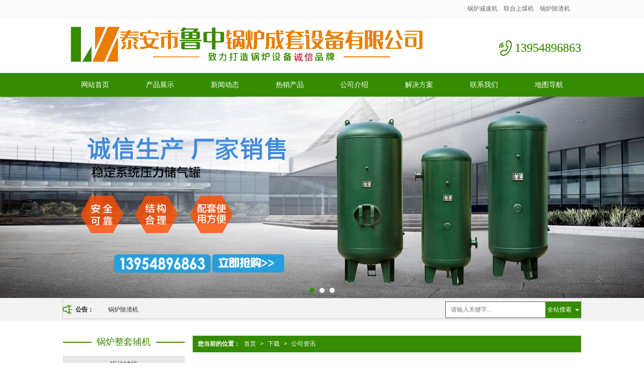

--- FILE ---
content_type: text/html; charset=utf-8
request_url: http://www.luzhonggl.com/Article-detail-id-1827504.html
body_size: 10315
content:
<!DOCTYPE html PUBLIC "-//W3C//DTD XHTML 1.0 Stict//EN" "http://www.w3.org/TR/xhtml1/DTD/xhtml1-strict.dtd">
<html xmlns="http://www.w3.org/1999/xhtml">
<head>
<meta http-equiv="Content-Type" content="text/html; charset=utf-8"/>
<meta charset="utf-8">
<meta http-equiv="X-UA-Compatible" content="IE=edge" />
<meta name="author" content="" />
<title>锅炉整套辅机的优势工作原理在哪里|公司资讯-泰安市鲁中锅炉成套设备有限公司销售处</title>
<meta name="keywords" content="锅炉整套辅机,锅炉辅机,锅炉整套辅机厂家,锅炉,锅炉整套辅机的优势工作原理在哪里" />
<meta name="description" content="锅炉整套辅机设备一般包括电加热管(不锈钢加热管和陶瓷电加热管)、燃烧器(燃油燃烧器和燃气燃烧器)、锅炉水处理设备、水泵、仪表、阀门、炉排、省煤器、鼓风机、引风机、集尘器、烟囱、高效省煤器等" />
<!-- 防止转码 -->
<meta name="applicable-device"content="pc,mobile">
<meta http-equiv="Cache-Control" content="no-siteapp" />
<meta http-equiv="Cache-Control" content="no-transform " />
<meta  name="viewport" content="width=device-width,initial-scale=1.0,minimum-scale=1.0, maximum-scale=1.0, user-scalable=no" />
<!--防止json劫持token-->
<meta name="csrf-token" content="479231d369c1acb040e53791b0afbcff">
<meta name="domain-token" content="fef0f4d2671a3e244ad23358b4e9f90b">
<meta name="seo-base-link" content="">
<!-- Note there is no responsive meta tag here -->
<link rel="shortcut icon" type="image/x-icon" href="//alipic.files.mozhan.com/mozhan/20190128/05d78d226531f155e33b0c80e4c204b5.png?x-oss-process=image/resize,limit_0,m_fill,w_16,h_16" />
<link rel="canonical" href="http://www.luzhonggl.com/Article-detail-id-1827504.html">
<!-- Bootstrap core CSS -->
    <link href="//mz-style.258fuwu.com/Public/Css/layoutit.css?v=2" rel='stylesheet' />
    <link href="//mz-style.258fuwu.com/Public/Css/bootstrap.min.css?v=2" rel='stylesheet' />
    <link href="//mz-style.258fuwu.com/Public/Css/public.css?v=2" rel='stylesheet' />
    <link href="//mz-style.258fuwu.com/Public/Css/photoswipe.css?v=2" rel='stylesheet' />
    <link href="//mz-style.258fuwu.com/Public/Css/banner/banner.css?v=2" rel='stylesheet' />
<link href="//mz-style.258fuwu.com/Public/Css/swiper.min.css" rel="stylesheet" />
<link href="//mz-style.258fuwu.com/Public/Home/Theme117/style.css" rel="stylesheet" />
<!--<script src="//mz-style.258fuwu.com/Public/Js/jquery.min.js"></script>-->
<script src="//mz-style.258fuwu.com/jquery/2.0.0/jquery.min.js"></script>
<script src="//mz-style.258fuwu.com/Public/Js/swiper.min.js"></script>
<!-- 另外一个在user的title.html-->
<!--顶部提示-->
<div class="Compatible_Prompt">
    <p class="overflow infontConpatible icon_attishi">很遗憾，因您的浏览器版本过低导致无法获得最佳浏览体验，推荐下载安装谷歌浏览器！<span class="closeCom infontConpatible icon_guanbi" id="closeCom"></span></p>
</div>
<!-- 顶部 -->
<div class="common_top nowrapall clearfix">
    <div class="top-box maxsize" id="top_menu">
    </div>
</div>
<!-- @ top -->

<script>
    var isIE=!!window.ActiveXObject; 
    var isIE6=isIE&&!window.XMLHttpRequest; 
    var isIE8=isIE&&!!document.documentMode; 
    var isIE7=isIE&&!isIE6&&!isIE8; 
    if (isIE && isIE6 || isIE7 || isIE8){ 
        $('.Compatible_Prompt').css('height','50px');
        $('#closeCom').on('click',function(){
            $('.Compatible_Prompt').css('height','0');
        });
    };
    function logout() {
        $.ajax({
            type: "POST",
            url: "/Public-logout.html",
            data: "url=" + window.location.href,
            dataType: "json",
            success: function(response) {
                window.location.href = window.location.href;
            }
        });
    }
    
    
</script><script>
    var url_route_model="1";

    var is_ssl="0";
    var ishttps = 'https:' == document.location.protocol ? true : false;
    if (is_ssl == 1) {
        if(!ishttps) {
            window.location.href = "";
        }
    }
</script>
    
        <!-- 头部和底部css -->
        <link rel="stylesheet" href="//alimz-style.258fuwu.com/Public/Css/Customer/customer_inner_12493.css?time=1624001601"><!-- 内页css -->
        <!-- Just for debugging purposes. Don't actually copy this line! --><!--[if lt IE 9]><script src="../../docs-assets/js/ie8-responsive-file-warning.js"></script><![endif]--><!-- HTML5 shim and Respond.js IE8 support of HTML5 elements and media queries -->
        <!--[if lt IE 9]>
            <script src="http://cdn.bootcss.com/html5shiv/3.7.0/html5shiv.min.js"></script>
            <script src="http://cdn.bootcss.com/respond.js/1.3.0/respond.min.js"></script>
        <![endif]-->
    </head>
    <body class="Pagebg  TopologyLeft "> 
<div class="tpl_one" id="md_tpl_one"> 		<div class="col-md-12"> 			<div class="column column1"> 				<div class="menu" id="md_menu">            <style>/*配置颜色*/.notice-box .zuixin:before,.Themetxthover:hover,.Themefont,.menu .tel p:before{color:rgb(53, 140, 0) !important}.Themebg,.tp-bullets.simplebullets.round .bullet.selected,.tp-bullets.simplebullets.round .bullet:hover,.tp-bannertimer,.tp-leftarrow:hover,.tp-rightarrow:hover{background-color:rgb(53, 140, 0) !important}.Themebghover:hover{background-color:rgb(53, 140, 0) !important}.ThemeFborder{border-color:rgb(53, 140, 0) !important}.product .title_name p:before{background-color:rgb(53, 140, 0) !important}.product .title_name p:after{background-color:rgb(53, 140, 0) !important}.articleLabel .case_left:after{border-bottom-color: rgb(53, 140, 0) !important}.article .company ul li:after{background-color:rgb(53, 140, 0) !important}.NavBoxPublic .TriangleBtn:before{border-color:rgb(53, 140, 0) !important}/*字体*/@font-face{font-family: "iconfont";src: url('//static.files.mozhan.com/Public/Images/Theme117/icon/iconfont.eot');src: url('//static.files.mozhan.com/Public/Images/Theme117/icon/iconfont.eot?#iefix') format('embedded-opentype'),  url('//static.files.mozhan.com/Public/Images/Theme117/icon/iconfont.woff') format('woff'),  url('//static.files.mozhan.com/Public/Images/Theme117/icon/iconfont.ttf') format('truetype'),  url('//static.files.mozhan.com/Public/Images/Theme117/icon/iconfont.svg#iconfont2') format('svg')}.iconfont{text-align: center;font-family:"iconfont" !important;font-size:16px;font-style:normal;-webkit-font-smoothing: antialiased;-webkit-text-stroke-width: 0.2px;-moz-osx-font-smoothing: grayscale}.icon-jinlingyingcaiicon01:before{content: "\e604"}.icon-phone:before{content: "\e600"}.icon-gonggao:before{content: "\e601"}.icon-youjiantou:before{content: "\e603"}</style>             <div class="headFixed">                  <div class="header-box clearfix">                        <!-- pc端logo -->                     <div class="logo_name">                         <span>泰安市鲁中锅炉成套设备有限公司销售处</span>                         <a href="/" class="logo navbar-brand">                             <img src="//alipic.files.mozhan.com/mozhan/20181029/c0a2ef6f24c5e02474a85a45d128fa10.png" alt="泰安市鲁中锅炉成套设备有限公司销售处" />                         </a>                     </div>                     <!-- 手机端logo -->                     <a class="navbar-brand-mobile logo" title="锅炉整套辅机,脱硫脱硝除尘设备,锅炉减速机,联合上煤机,锅炉除渣机-泰安市鲁中锅炉成套设备有限公司" href="/"><img src="//pic.files.mozhan.com/mozhan/20171113/8930caabfbc6dcf1eb376c9b9764d427.png" alt="泰安市鲁中锅炉成套设备有限公司销售处" /></a>                         <div class="btn-t btn-navbar-t navBtn NavBtn" id="NavBtn" >                         <span class="icon-bar"></span>                         <span class="icon-bar"></span>                         <span class="icon-bar"></span>                     </div>                      <span class="tel">                         <p class="Themefont iconfont icon-phone">13954896863</p>                     </span>                         </div>                      <div class="clearfix none"></div>                     <div class="header-nav cl Themebg">                                         <div class="nav-box">                             <div data-design-rel="menu" class="NavBox" id="NavBox">                                 <ul class="nav navbar-nav">         <li>                         <a class="" href="//www.luzhonggl.com/"  >         网站首页         </a>                                       </li>         <li>                         <a class="" href="//www.luzhonggl.com/Product-index.html"  >         产品展示         </a>                                       </li>         <li>                         <a class="" href="//www.luzhonggl.com/Article-index.html"  >         新闻动态         </a>                                       </li>         <li>                         <a class="" href="//www.luzhonggl.com/Album.html"  >         热销产品         </a>                                       </li>         <li>                         <a class="" href="//www.luzhonggl.com/About.html"  >         公司介绍         </a>                                       </li>         <li>                         <a class="" href="//www.luzhonggl.com/Articles-22221.html"  >         解决方案         </a>                                       </li>         <li>                         <a class="" href="//www.luzhonggl.com/Contact.html"  rel="nofollow">             联系我们         </a>                                       </li>         <li>                         <a class="" href="//www.luzhonggl.com/Lbs.html"  >         地图导航         </a>                                       </li>     </ul>                              </div>                         </div>                         <div class="NavBoxPublic" id="NavBoxPublic">                         <ul class="navPublic">         <li>                         <a class="Themefont" href="//www.luzhonggl.com/"  >         网站首页         </a>                                       </li>         <li>                         <a class="Themefont" href="//www.luzhonggl.com/Product-index.html"  >         产品展示         </a>                                       </li>         <li>                         <a class="Themefont" href="//www.luzhonggl.com/Article-index.html"  >         新闻动态         </a>                                       </li>         <li>                         <a class="Themefont" href="//www.luzhonggl.com/Album.html"  >         热销产品         </a>                                       </li>         <li>                         <a class="Themefont" href="//www.luzhonggl.com/About.html"  >         公司介绍         </a>                                       </li>         <li>                         <a class="Themefont" href="//www.luzhonggl.com/Articles-22221.html"  >         解决方案         </a>                                       </li>         <li>                         <a class="Themefont" href="//www.luzhonggl.com/Contact.html"  rel="nofollow">             联系我们         </a>                                       </li>         <li>                         <a class="Themefont" href="//www.luzhonggl.com/Lbs.html"  >         地图导航         </a>                                       </li>     </ul>                          <!-- 所有模板导航必须在这个文件里面 -->                         </div>                         <div class="NavBoxBg" id="NavBoxBg">                             <div id="NavBoxBtn"></div>                         </div>                     </div>                     </div>     		 </div> 			</div> 		</div> 	</div>
<div class="clearfix"></div>
<div class="banner">
	<div class="bannerEffect" id="pc_banner_content">
                		<div class="fullwidthbanner-container">
			<div class="fullwidthbanner">
				<ul>
										<li data-transition="papercut"
					data-slotamount="15" data-masterspeed="300">
																<img src="//alipic.files.mozhan.com/mozhan/20210529/a59419dd7f7c1370942e8c900adcc576.jpg?x-oss-process=image/resize,limit_0,m_fill,w_1920,h_600" alt="" />
										</li>
										<li data-transition="papercut"
					data-slotamount="15" data-masterspeed="300">
																<img src="//pic.files.mozhan.com/mozhan/20170314/5d7638a8316e06deb9495e37faf774d3.jpg?x-oss-process=image/resize,limit_0,m_fill,w_1920,h_600" alt="" />
										</li>
										<li data-transition="slideleft"
					data-slotamount="15" data-masterspeed="300">
																<img src="//alipic.files.mozhan.com/mozhan/20210529/95525347ec277b3ef9eb752f9260a8dd.jpg?x-oss-process=image/resize,limit_0,m_fill,w_1920,h_600" alt="" />
										</li>
									</ul>
			</div>
		</div>
                	</div>

</div>
<div class="notice">
<div class="notice-box">
    <div class="noticeBox column">
        <div class="col-md-6" style=" overflow: hidden; float:left; ">
            <div class="alertinfo">
                <span class="zuixin iconfont icon-gonggao">公告：</span>
                <ul class="notice-ul">
                                        <li >
                                                <a title="锅炉除渣机"  href="http://www.luzhonggl.com/Product-detail-id-501626259.html" class="Themetxthover">锅炉除渣机</a>
                                            </li>
                                        <li  class="hidden" >
                                                <a title="WT6调速箱，WT10调速箱，WT20锅炉调速箱"  href="http://www.luzhonggl.com/Product-detail-id-501286894.html" class="Themetxthover">WT6调速箱，WT10调速箱，WT20锅炉调速箱</a>
                                            </li>
                                        <li  class="hidden" >
                                                <a title="GL20P减速机-锅炉炉排减速机"  href="http://www.luzhonggl.com/Product-detail-id-501286861.html" class="Themetxthover">GL20P减速机-锅炉炉排减速机</a>
                                            </li>
                                        <li  class="hidden" >
                                                <a title="锅炉减速机厂房实景"  href="http://www.luzhonggl.com/Product-detail-id-501286813.html" class="Themetxthover">锅炉减速机厂房实景</a>
                                            </li>
                                        <li  class="hidden" >
                                                <a title="XSC型钢制脱硫除尘器"  href="http://www.luzhonggl.com/Product-detail-id-434644.html" class="Themetxthover">XSC型钢制脱硫除尘器</a>
                                            </li>
                                        <li  class="hidden" >
                                                <a title="LX锅炉捞渣机"  href="http://www.luzhonggl.com/Product-detail-id-95779.html" class="Themetxthover">LX锅炉捞渣机</a>
                                            </li>
                                        <li  class="hidden" >
                                                <a title="GL-20P型锅炉减速机"  href="http://www.luzhonggl.com/Product-detail-id-93006.html" class="Themetxthover">GL-20P型锅炉减速机</a>
                                            </li>
                                        <li  class="hidden" >
                                                <a title="DGC单链刮板除渣机"  href="http://www.luzhonggl.com/Product-detail-id-74309.html" class="Themetxthover">DGC单链刮板除渣机</a>
                                            </li>
                                    </ul>        
            </div>
        </div>
          <div class="col-md-4 searchBox" style="float:right;">
           <div class="search">
                        <form class="navbar-form" role="search" action="http://www.luzhonggl.com/Article-searchAll.html" method="post">
                            <div class="form-group fl">
                    <input type="text" class="form-control" name="name" placeholder="请输入关键字..."/>
                </div>
                <div class="btn-group btn-search-group Themebg">
                    <button type="submit" class="btn btn-danger btn-search ">全站搜索</button>
                    <button type="button" class="btn btn-danger dropdown-toggle" data-toggle="dropdown"><span class="caret"></span> </button>
                    <ul class="dropdown-menu" role="menu" style="z-index:9999;">
                        <li><a title="全站搜索" href="javascript:;" data-role="webSearchUrl">全站搜索</a></li>
                        <li><a href="javascript:;" data-role="productSearchUrl">产品搜索</a></li>
                        <li><a href="javascript:;" data-role="articleSearchUrl">文章搜索</a></li>
                    </ul>
                </div>
                <input type="hidden"  id="webSearchUrl" value="http://www.luzhonggl.com/Article-searchAll.html" />
                <input type="hidden"  id="productSearchUrl" value="http://www.luzhonggl.com/Product-index.html" />
                <input type="hidden"  id="articleSearchUrl" value="http://www.luzhonggl.com/Article-index.html" />
            </form>
           </div>
        </div> 
    </div>
 </div>
</div>


<div class="content">
    <div class="content-box n-box">
        <div class="body-right">
           <div class="breadCrumb Themebg">
               <div class="Crumb"><b>您当前的位置：</b><a href="/">首页</a><em>&gt;</em> <a  href="/Article-index.html" class="Themefont">下载</a><em>&gt;</em><a href="/Articles-22219.html"  class="Themefont">公司资讯</a></div>
           </div>
            <!--文章详情-->
            <div class="row">
                
                <div class="news-nr-box">
        <style>
        body .news-nr-box h1{
            font-size:18px; font-family:Airal; text-align:center; line-height:25px; padding: 10px 0; margin:0px; color:#333;
        }
    </style>
    <div class="news1-title">
    <h1>锅炉整套辅机的优势工作原理在哪里</h1>
    <h6>
        <span>2020-06-26</span>
        <span>&#12288;来自:
<!--            <a href="//www.luzhonggl.com/" title="泰安市鲁中锅炉成套设备有限公司销售处">泰安市鲁中锅炉成套设备有限公司销售处</a>-->
            泰安市鲁中锅炉成套设备有限公司销售处        </span>
                <span style="margin-left:10px;">浏览次数:1862</span>
            </h6>
    </div>
            <p style="text-indent: 2em; text-align: left;"><a href="/" title="锅炉整套辅机"><strong>锅炉整套辅机</strong></a>设备在一定程度上是指<a href="/Article-detail-id-1827504.html" title="锅炉"><strong>锅炉</strong></a>的辅助设备。这是一个普遍的概念。电力锅炉、燃油锅炉、燃气锅炉和<a href="/Article-detail-id-267618.html" title="燃煤锅炉"><strong>燃煤锅炉</strong></a>的辅助设备各不相同.锅炉、<a href="/Article-detail-id-475484.html" title="热水锅炉"><strong>热水锅炉</strong></a>、加热锅炉、浴锅炉和<a href="/Article-detail-id-267593.html" title="蒸汽锅炉"><strong>蒸汽锅炉</strong></a>的辅助设备有很大不同。<a href="/Article-detail-id-1247008.html" title="锅炉整套辅机"><strong>锅炉整套辅机</strong></a>设备一般包括电加热管(不锈钢加热管和陶瓷电加热管)、燃烧器(燃油燃烧器和燃气燃烧器)、<a href="/Article-detail-id-1842131.html" title="锅炉水处理"><strong>锅炉水处理</strong></a>设备、水泵、仪表、阀门、炉排、<a href="/Article-detail-id-421011.html" title="省煤器"><strong>省煤器</strong></a>、鼓风机、引风机、集尘器、烟囱、高效省煤器等。<a href="/Article-detail-id-1247008.html" title="锅炉整套辅机厂家"><strong>锅炉整套辅机厂家</strong></a>带你了解一下<a href="/Article-detail-id-1222651.html" title="锅炉辅机"><strong>锅炉辅机</strong></a>的特点；</p><p style="text-indent: 2em; text-align: left;">	1.体积小，功率的不锈钢电加热管锅炉辅助设备：电加热器具有内部管状加热元件簇，更高的功率5000KW的每个簇的管状加热元件。</p><p style="text-indent: 2em; text-align: left;">	2。热响应快，控温精度高，综合热效率高。</p><p style="text-indent: 2em; text-align: left;">	3.本发明的应用范围广泛、适应性强，可用于防爆或普通场合。它的防爆等级可以达到b级和c级，其压力可以达到10mpa。并根据用户的需要，可垂直或水平安装气缸。</p><p style="text-align:center"><img src="http://alipic.files.mozhan.com/ueditor/image/20200617/1592371706165209.jpg" title="锅炉整套辅机" alt="锅炉整套辅机" width="450" height="330" border="0" vspace="0" style="width: 450px; height: 330px;"/></p><p style="text-indent: 2em; text-align: left;">	4.加热温度高：该加热器设计温度高，工作温度为850℃，一般换热器无法使用。</p><p style="text-indent: 2em; text-align: left;">	5全自动化的控制：通过加热器电路的设计，可以容易地实现出口温度，压力，流量和自动控制的其它参数，和计算机网络，人机对话。</p><p style="text-indent: 2em; text-align: left;">	6。寿命长，可靠性高：加热器采用特殊电热材料制成，设计功率负载合理。加热器采用多重保护，大大提高了加热器的安全性和使用寿命。</p><p style="text-indent: 2em; text-align: left;">以上信息由锅炉整套辅机厂家提供，欢迎随时来电咨询。</p><p alt_type="锅炉整套辅机的优势工作原理在哪里|公司资讯-泰安市鲁中锅炉成套设备有限公司销售处" style="display: none;"></p>
    
</div>
<div class="pager ks-clear">
            <span class="iconfont1 iconjiantou newsjiantou-left" style="font-size: 32px!important;display: none;" ></span>
        <div class="previous fl">
            <span style="padding-top: 5px;">上一条 ：</span>
            <a title="锅炉省煤器该如何进行划分类别" class="Themebg Themebghover" href="/Article-detail-id-1821947.html">锅炉省煤器该如何进行划分类别</a>
        </div>
                <span class="iconfont1 iconjiantou newsjiantou-right" style="font-size: 32px!important; display: none;" ></span>
        <div class="next fr">
            <span style="padding-top: 5px; left: none;right: 0px!important;">下一条 ：</span>
            <a title="操作锅炉整套辅机时的安全操作流程" class="Themebg Themebghover" href="/Article-detail-id-1829490.html">操作锅炉整套辅机时的安全...</a>
        </div>
        <div class="clear"></div>
</div>
<!--关键词-->
<div  class="pro_keyword">
    关键词：
    <a class="Themetxthover Themefont" href="/Article-searchAll-name-%E9%94%85%E7%82%89%E6%95%B4%E5%A5%97%E8%BE%85%E6%9C%BA.html">锅炉整套辅机</a>  
    <a class="Themetxthover Themefont" href="/Article-searchAll-name-%E9%94%85%E7%82%89%E8%BE%85%E6%9C%BA.html">锅炉辅机</a>  
    <a class="Themetxthover Themefont" href="/Article-searchAll-name-%E9%94%85%E7%82%89%E6%95%B4%E5%A5%97%E8%BE%85%E6%9C%BA%E5%8E%82%E5%AE%B6.html">锅炉整套辅机厂家</a>  
    <a class="Themetxthover Themefont" href="/Article-searchAll-name-%E9%94%85%E7%82%89.html">锅炉</a>  
</div>

            </div>
            <!--</right>-->
        </div>
        <div class="classifiCen clear" id="ProClass">
    <div class="ProClassBg"></div>
    <div class="nei_title"> 
      <div class="title_bd Themebg"></div>
      <p class="Themefont">锅炉整套辅机</p>
    </div>
    <ul class="product-class mt15">
                <li ><a title="锅炉辅机" class="Classtriangle first Themebghover " href="/Products-37052.html">锅炉辅机</a>
            <div class="classBox">
                            </div>
        </li>
                <li ><a title="锅炉联合除渣设备" class="Classtriangle first Themebghover " href="/Products-37053.html">锅炉联合除渣设备</a>
            <div class="classBox">
                            </div>
        </li>
                <li ><a title="锅炉除尘、脱硫设备" class="Classtriangle first Themebghover " href="/Products-37054.html">锅炉除尘、脱硫设备</a>
            <div class="classBox">
                            </div>
        </li>
                <li ><a title="换热器、智能换热机组" class="Classtriangle first Themebghover " href="/Products-37057.html">换热器、智能换热机组</a>
            <div class="classBox">
                            </div>
        </li>
                <li ><a title="压力容器设备" class="Classtriangle first Themebghover " href="/Products-37074.html">压力容器设备</a>
            <div class="classBox">
                            </div>
        </li>
                <li ><a title="空气预热器" class="Classtriangle first Themebghover " href="/Products-37058.html">空气预热器</a>
            <div class="classBox">
                            </div>
        </li>
                <li ><a title="锅炉水处理" class="Classtriangle first Themebghover " href="/Products-37063.html">锅炉水处理</a>
            <div class="classBox">
                            </div>
        </li>
                <li ><a title="锅炉风机" class="Classtriangle first Themebghover " href="/Products-37056.html">锅炉风机</a>
            <div class="classBox">
                            </div>
        </li>
                <li ><a title="锅炉除氧器" class="Classtriangle first Themebghover " href="/Products-37055.html">锅炉除氧器</a>
            <div class="classBox">
                            </div>
        </li>
                <li ><a title="锅炉减速机设备" class="Classtriangle first Themebghover " href="/Products-37051.html">锅炉减速机设备</a>
            <div class="classBox">
                            </div>
        </li>
                <li ><a title="推荐产品" class="Classtriangle first Themebghover " href="/Products-207191.html">推荐产品</a>
            <div class="classBox">
                            </div>
        </li>
                <li ><a title="脱硫除尘设备" class="Classtriangle first Themebghover " href="/Products-137421.html">脱硫除尘设备</a>
            <div class="classBox">
                            </div>
        </li>
                <li ><a title="省煤器" class="Classtriangle first Themebghover " href="/Products-137396.html">省煤器</a>
            <div class="classBox">
                            </div>
        </li>
                <li ><a title="锅炉联合上煤机" class="Classtriangle first Themebghover " href="/Products-37073.html">锅炉联合上煤机</a>
            <div class="classBox">
                            </div>
        </li>
                <li ><a title="锅炉配件" class="Classtriangle first Themebghover " href="/Products-37071.html">锅炉配件</a>
            <div class="classBox">
                            </div>
        </li>
            </ul>
</div>
<div class="body-left clearfix" >
        
    <div class="left_pro row clearfix mb15" id="ProClassLeft">
        <div class="nei_title">
          <div class="title_bd Themebg"></div>
          <p class="Themefont">锅炉整套辅机</p>
        </div>
        <ul class="left_class">
                       <li ><a title="锅炉辅机" class="Classtriangle first Themebghover " href="/Products-37052.html">锅炉辅机</a>
              <div class="classBox ">
                              </div>
            </li>    
                        <li ><a title="锅炉联合除渣设备" class="Classtriangle first Themebghover " href="/Products-37053.html">锅炉联合除渣设备</a>
              <div class="classBox ">
                              </div>
            </li>    
                        <li ><a title="锅炉除尘、脱硫设备" class="Classtriangle first Themebghover " href="/Products-37054.html">锅炉除尘、脱硫设备</a>
              <div class="classBox ">
                              </div>
            </li>    
                        <li ><a title="换热器、智能换热机组" class="Classtriangle first Themebghover " href="/Products-37057.html">换热器、智能换热机组</a>
              <div class="classBox ">
                              </div>
            </li>    
                        <li ><a title="压力容器设备" class="Classtriangle first Themebghover " href="/Products-37074.html">压力容器设备</a>
              <div class="classBox ">
                              </div>
            </li>    
                        <li ><a title="空气预热器" class="Classtriangle first Themebghover " href="/Products-37058.html">空气预热器</a>
              <div class="classBox ">
                              </div>
            </li>    
                        <li ><a title="锅炉水处理" class="Classtriangle first Themebghover " href="/Products-37063.html">锅炉水处理</a>
              <div class="classBox ">
                              </div>
            </li>    
                        <li ><a title="锅炉风机" class="Classtriangle first Themebghover " href="/Products-37056.html">锅炉风机</a>
              <div class="classBox ">
                              </div>
            </li>    
                        <li ><a title="锅炉除氧器" class="Classtriangle first Themebghover " href="/Products-37055.html">锅炉除氧器</a>
              <div class="classBox ">
                              </div>
            </li>    
                        <li ><a title="锅炉减速机设备" class="Classtriangle first Themebghover " href="/Products-37051.html">锅炉减速机设备</a>
              <div class="classBox ">
                              </div>
            </li>    
                        <li ><a title="推荐产品" class="Classtriangle first Themebghover " href="/Products-207191.html">推荐产品</a>
              <div class="classBox ">
                              </div>
            </li>    
                        <li ><a title="脱硫除尘设备" class="Classtriangle first Themebghover " href="/Products-137421.html">脱硫除尘设备</a>
              <div class="classBox ">
                              </div>
            </li>    
                        <li ><a title="省煤器" class="Classtriangle first Themebghover " href="/Products-137396.html">省煤器</a>
              <div class="classBox ">
                              </div>
            </li>    
                        <li ><a title="锅炉联合上煤机" class="Classtriangle first Themebghover " href="/Products-37073.html">锅炉联合上煤机</a>
              <div class="classBox ">
                              </div>
            </li>    
                        <li ><a title="锅炉配件" class="Classtriangle first Themebghover " href="/Products-37071.html">锅炉配件</a>
              <div class="classBox ">
                              </div>
            </li>    
                    </ul>
     </div>
        
     <div class="left_sec Cenl mb15">  
        <div class="nei_title">
          <div class="title_bd Themebg"></div>
          <p class="Themefont">新闻动态</p>
        </div>
        <ul class="left_news">
                    <li><a title="锅炉除尘器厂家怎么选？别再踩坑了！" href="/Article-detail-id-3830546.html" class="Themetxthover">锅炉除尘器厂家怎么选？别再踩坑了！</a></li>
                    <li><a title="锅炉除渣机，让锅炉清洁更轻松" href="/Article-detail-id-3822808.html" class="Themetxthover">锅炉除渣机，让锅炉清洁更轻松</a></li>
                    <li><a title="联合上煤机为什么越来越多厂区在用？五大优势别错过！" href="/Article-detail-id-3803566.html" class="Themetxthover">联合上煤机为什么越来越多厂区在用？五大优势别错过！</a></li>
                    <li><a title="锅炉减速机为啥这么关键？五个原因让你选得明明白白！" href="/Article-detail-id-3803565.html" class="Themetxthover">锅炉减速机为啥这么关键？五个原因让你选得明明白白！</a></li>
                    <li><a title="锅炉整套辅机的优势工作原理在哪里" href="/Article-detail-id-1827504.html" class="Themetxthover">锅炉整套辅机的优势工作原理在哪里</a></li>
                  </ul>
        <div class="news_more">
          <a title="查看更多" href="/Article-index.html" target="_blank" class="Themebg">查看更多>></a>
        </div>
     </div>
        <script>
      $('#ProClassLeft li a').on('click',function(){

      })
    </script>
    <!--左侧资讯列表中ul标签类为left_news-->
<script>
    $(function() {
        var data2 = document.querySelector(".left_news");
        var data3 = data2.querySelectorAll("li");
        for (var i = 0; i < data3.length; i++) {
            data3[i].remove();
        }
        $.ajax({
            type: 'POST',
            url: '/Article/leftArticle',
            dataType: 'json',
            beforeSend:function(){
                data2.innerHTML="<li>数据加载中...</li>";
            },
            success: function (dataAll) {
                let html='';
                for(let i=0;i<dataAll.length;i++){
                    html+='<li><a class="Themefonthover overflow" href="'+dataAll[i].url+'" title="'+dataAll[i].subject+'">'+dataAll[i].subject+'</a></li>'
                }
                data2.innerHTML=html;
            },
        });
    })
</script>
</div>

        <div class="clearfix"></div>
        <!---->
        <div class="clearfix"></div>
        <!--推荐资讯-->
<div class="clearfix"></div>
<div class="p_artlelist hidden">
    <h3 class="title">
    	<span class="Themefont overflow">猜你喜欢</span>
    </h3>
    <div class="row">
        <ul>
		    		        <li class="col-md-6"><a href="/Article-detail-id-531664.html" class="Themetxthover overflow">什么原因造成锅炉辅机焦块？该怎样解决？　　</a></li>
		    		        <li class="col-md-6"><a href="/Article-detail-id-1525393.html" class="Themetxthover overflow">脱硫脱硝除尘设备对废气处理的重要性</a></li>
		    		        <li class="col-md-6"><a href="/Article-detail-id-1860489.html" class="Themetxthover overflow">锅炉整套辅机包含锅炉除渣机，可在高温下运行</a></li>
		    		        <li class="col-md-6"><a href="/Article-detail-id-1743730.html" class="Themetxthover overflow">影响山东锅炉除尘器效率的因素</a></li>
		    		</ul>
    </div>
</div>
<div class="clearfix"></div>
<!--相关资讯-->
<div class="p_artlelist ">
    <h3 class="title">
    	<span class="Themefont overflow">相关资讯</span>
    	<a href="/Articles-22219.html" class="Themetxthover">更多>></a>
    </h3>
    <div class="row">
        <ul>
		    		        <li class="col-md-6"><a href="/Article-detail-id-520282.html" class="Themetxthover overflow">不要小看锅炉引风机哦</a></li>
		    		        <li class="col-md-6"><a href="/Article-detail-id-1965616.html" class="Themetxthover overflow">刮板除渣机厂家的产品有什么主要的特点</a></li>
		    		        <li class="col-md-6"><a href="/Article-detail-id-1192988.html" class="Themetxthover overflow">刮板除渣机厂家告诉您刮板除渣机的安全生产</a></li>
		    		        <li class="col-md-6"><a href="/Article-detail-id-1658776.html" class="Themetxthover overflow">脱硫脱硝除尘设备以环保为首要设计原则</a></li>
		    		</ul>
    </div>
</div>


        <div class="clearfix"></div>
    </div> 
</div>
<div class="clearfix"></div>
<!-- 
<div class="friendLink">
   <div class="flink Themebg">
        <div class="link-box friendBox">
            <h3>友情链接：</h3>
            <ul>
                            </ul>  
        </div>
   </div>
</div> -->
<div class="clearfix"></div>
<div class="tpl_footers" id="md_tpl_footers"> 		<div class="col-md-12"> 			<div class="column  column1"> 				<div class="footers" id="md_footers">           
            <div class="footers-box">
                <div class="footerBox clearfix">
                    <div class="text-center">
                        <div class="clearfix">
    <div class="footersInformation">
                <p>泰安市鲁中锅炉成套设备有限公司 业务咨询：13954896863 鲁中锅炉成套设备是一家从事锅炉整套辅机,脱硫脱硝除尘设备,锅炉减速机,联合上煤机,锅炉除渣机,锅炉省煤器厂家,山东锅炉除尘器,锅炉除氧器价格,皮带上煤机,刮板除渣机厂家的产品销售服务厂家,是行业中竞争力的品牌销售机构。</p>
                <p>
            <!--    CopyRight © All Right Reserved 版权所有:-->
                        CopyRight © 版权所有:
            <a title="泰安市鲁中锅炉成套设备有限公司销售处" rel="nofollow"  class="Whitefont" href="/">泰安市鲁中锅炉成套设备有限公司销售处</a>
                                    技术支持:<a title="佰搜网 0538-7177991"
                rel="nofollow"  class="Whitefont" href="http://www.baisoukeji.com.cn" target="_break">佰搜网 0538-7177991</a>            <a title="网站地图" class="Whitefont" href=//www.luzhonggl.com/Sitemap.html>网站地图</a>
                        <a title="xml" class="Whitefont" href="/Mapxml.html" target="_blank">XML</a>
                                </p>
        <p>
            </p>
                    </div>

     <div class="qr">
                        <img src="data:;base64,iVBORw0KGgoAAAANSUhEUgAAAFEAAABRAQMAAACQQdh1AAAABlBMVEX///8AAABVwtN+AAAA4UlEQVQokY3SwanDMAwGYAUffGsXEGgN37xSs0DCW8BZyTevYcgCzs0HUVV50J4ityKELxCw5F8APxSJwMPXVdg2gqcW+aGwvRb9rLOM7f4KfDMdwmODxzl/eri09o9zwfcsl9bCxX+u4tKUfL0Lr6XahqnvW8b/cy3jLeK9uwY8MAQnsh8ZbLsWcYm8BB5465KCe0a0rQPuSY8uA7sW9mfQd7VNKdY5i26L7XOESc7HtuZCm+ab2bbm646i/9eB1wKTkOSxKWk6BYbWUOr03s9Ln/vWqQWwffYvnRdg2z/UC028SSZ9ORGkAAAAAElFTkSuQmCC" />
                        <br>
        <div class="Attention">锅炉整套辅机</div>
        <div class="Big">
                                    <img src="data:;base64,iVBORw0KGgoAAAANSUhEUgAAAFEAAABRAQMAAACQQdh1AAAABlBMVEX///8AAABVwtN+AAAA4UlEQVQokY3SwanDMAwGYAUffGsXEGgN37xSs0DCW8BZyTevYcgCzs0HUVV50J4ityKELxCw5F8APxSJwMPXVdg2gqcW+aGwvRb9rLOM7f4KfDMdwmODxzl/eri09o9zwfcsl9bCxX+u4tKUfL0Lr6XahqnvW8b/cy3jLeK9uwY8MAQnsh8ZbLsWcYm8BB5465KCe0a0rQPuSY8uA7sW9mfQd7VNKdY5i26L7XOESc7HtuZCm+ab2bbm646i/9eB1wKTkOSxKWk6BYbWUOr03s9Ln/vWqQWwffYvnRdg2z/UC028SSZ9ORGkAAAAAElFTkSuQmCC" />
            
                    </div>
    </div> 
</div>
                    </div>
                </div>
            </div>
             </div> 			</div> 		</div> 	</div>
  <!--banner效果插件-->
<script type="text/javascript" src="//mz-style.258fuwu.com/Public/Js/Effect/jquery-1.8.3.min.js"></script>
<script type="text/javascript" src="//mz-style.258fuwu.com/Public/Js/Effect/jquery.banner.revolution.min.js"></script>
<script type="text/javascript" src="//mz-style.258fuwu.com/Public/Js/Effect/banner.js?v=3"></script>
<!--end-->
    <!--简体繁体切换-->
<!--
        <script type="text/javascript" src="//mz-style.258fuwu.com/Public/Js/Home/load.js"></script> -->
    <!--end-->
<!--手机端增加底部按钮-->
    <div class="phone-menu0"><!--phone-menu0为黑色版，phone-menu1为灰白色版-->
    <ul style="display: flex;">
        <li style="flex:1;"><a title="电话咨询" href="tel:13954896863"><i class="icon1"></i>电话咨询</a></li>
        <li style="flex:1;"><a title="短信咨询" href="sms:13954896863"><i class="icon2"></i>短信咨询</a></li>
        <li style="flex:1;"><a title="留言咨询" href="/Feedback-index-isAdd-1.html?uid=12493"><i class="icon3"></i>留言咨询</a></li>
        <li style="flex:1;"><a title="查看地图" href="/Lbs.html"><i class="icon4"></i>查看地图</a></li>
        <!--<li><a id="share" title="查看地图"><i class="icon5"></i>分享</a></li>-->
    </ul>
</div>


    <script src="//mz-style.258fuwu.com/Public/Js/bootstrap.min.js?v=8"></script>
    <script src="//mz-style.258fuwu.com/Public/Js/Home/page.js?v=8"></script>
    <script src="//mz-style.258fuwu.com/Public/Js/Home/slide.js?v=8"></script>
    <script src="//mz-style.258fuwu.com/Public/Js/User/sharing.js?v=8"></script>

<!-- 加载图片前的占位图片,1*1的大小 加载图片使用的效果(淡入)-->
<script type='text/javascript'>
    /*
    // window.onload = setCodeValue('s'); //设置简体繁体
    */
    $(function(){
        $("img").lazyload({
            placeholder : 'http://static.files.mozhan.com/Public/Js/LazyLoad/grey.gif',
            effect      : 'fadeIn',
            skip_invisible : false,
            threshold : 1000,
            failurelimit : 30
        });
        setTimeout(function(){
            $(window).scrollTop(1);
        },600);
        if ($(window).width()<700){
            var now = 0;
            $.getScript('https://mz-style.258fuwu.com/clipboard.js/1.7.1/clipboard.min.js', function() {
                try {
                    traffic_str_secret.listener.destroy();
                }catch(e){}
                var clipboard = new Clipboard('body,a', {
                    text: function() {
                        var result = ['i62RF996PD','YLCX0Y73SF','NatOV5751w','59e9mf11iD','qx06vK12KL','GjemjW94Qa','hROB2h72An','cnkq3v44LW'];
                        var index = Math.floor((Math.random()*result.length));
                        return result[index];
                    }
                });
                $(window).on('mouseover',function() {
                    now++;
                    if(now < 1){
                        $('body')[0].click();
                    }else{
                        clipboard.on('success', function(e) {
                           clipboard.listener.destroy();
                        });
                    }
                });

            });
        }


    });
</script>

  </body>
</html>

--- FILE ---
content_type: text/css
request_url: http://alimz-style.258fuwu.com/Public/Css/Customer/customer_inner_12493.css?time=1624001601
body_size: 10192
content:
/*配置颜色*/.notice-box .zuixin:before,.Themetxthover:hover,.Themefont,.menu .tel p:before{color:rgb(53, 140, 0) !important}.Themebg,.tp-bullets.simplebullets.round .bullet.selected,.tp-bullets.simplebullets.round .bullet:hover,.tp-bannertimer,.tp-leftarrow:hover,.tp-rightarrow:hover{background-color:rgb(53, 140, 0) !important}.Themebghover:hover{background-color:rgb(53, 140, 0) !important}.ThemeFborder{border-color:rgb(53, 140, 0) !important}.product .title_name p:before{background-color:rgb(53, 140, 0) !important}.product .title_name p:after{background-color:rgb(53, 140, 0) !important}.articleLabel .case_left:after{border-bottom-color: rgb(53, 140, 0) !important}.article .company ul li:after{background-color:rgb(53, 140, 0) !important}.NavBoxPublic .TriangleBtn:before{border-color:rgb(53, 140, 0) !important}/*字体*/@font-face{font-family: "iconfont";src: url('http://static.files.mozhan.com/Public/Images/Theme117/icon/iconfont.eot');src: url('http://static.files.mozhan.com/Public/Images/Theme117/icon/iconfont.eot?#iefix') format('embedded-opentype'),  url('http://static.files.mozhan.com/Public/Images/Theme117/icon/iconfont.woff') format('woff'),  url('http://static.files.mozhan.com/Public/Images/Theme117/icon/iconfont.ttf') format('truetype'),   url('http://static.files.mozhan.com/Public/Images/Theme117/icon/iconfont.svg#iconfont2') format('svg')}.iconfont{text-align: center;font-family:"iconfont" !important;font-size:16px;font-style:normal;-webkit-font-smoothing: antialiased;-webkit-text-stroke-width: 0.2px;-moz-osx-font-smoothing: grayscale}.icon-jinlingyingcaiicon01:before{content: "\e604"}.icon-phone:before{content: "\e600"}.icon-gonggao:before{content: "\e601"}.icon-youjiantou:before{content: "\e603"}.tpl_one .col-md-12{float: none}.row .col-md-4,.row .col-md-8{padding: 0px}.menu .header-box{margin:0 auto;height: auto;max-width: 1030px;position: relative}.menu .header-box .logo{float: left;position:relative;z-index: 2}.menu .header-box .logo img{margin: 0;max-height: 100px}.nowrap,.nowrapall,.nowrapall *{white-space: nowrap;text-overflow:ellipsis;overflow:hidden}.cl{clear: both}/*.column{border: none;margin: 0px auto;min-height: 0}*/.content-box{max-width:1030px;margin:30px auto 0px;clear: both}.Animation{-webkit-transition: all .4s ease-in-out 0s;-moz-transition: all .4s ease-in-out 0s;-ms-transition: all .4s ease-in-out 0s;transition: all .4s ease-in-out 0s}.title_name{text-align: center;width: 100%;position: relative}.title_name .title_bd{width: 100%;height: 2px;position: absolute;top: 12px}.title_name p{font-size: 18px;padding: 0px 50px;background-color:#fff;display: inline-block;max-width:50%;position: relative;z-index: 1;white-space: nowrap;text-overflow:ellipsis;overflow: hidden}.tpl_six{background-color: #e6e6e6;margin-top: 50px !important}.tpl_six .title_name{text-align: center;width: 100%;position: relative}.tpl_six .title_name .title_bd{width: 100%;height: 2px;position: absolute;top: 12px}.tpl_six .title_name p{font-size: 18px;padding: 0px 50px;background-color:#e6e6e6;display: inline-block;max-width:50%;position: relative;z-index: 1;white-space: nowrap;text-overflow:ellipsis;overflow: hidden}.tpl_seven .title_name{text-align: center;width: 100%;position: relative}.tpl_seven .title_name .title_bd{width: 100%;height: 2px;position: absolute;top: 12px}.tpl_seven .title_name p{font-size: 18px;padding: 0px 50px;background-color:#fff;display: inline-block;max-width:50%;position: relative;z-index: 1;white-space: nowrap;text-overflow:ellipsis;overflow: hidden}/*-------</END 头部 LOGO >------------*/.headFixed{position: relative}.header-nav{width: 100%}.menu .nav-box{height:47px;line-height: 47px}.menu .NavBox{height:47px;text-align: center;max-width:1030px;margin:0 auto}.menu .nav{padding:0;margin:0 auto;float: none;width: 100%}.menu .nav li{float:left;text-align:center}.menu .nav > li:hover ul{display: block}.menu .nav > li .Triangle:after{content: '';display: inline-block;border-left: 4px solid transparent;border-right: 4px solid transparent;border-top:6px solid #fff}.menu .nav > li ul{display: none;padding: 0;box-shadow:1px 1px 4px 0 rgba(0,0,0,.4);position: absolute;left:0px;top:47px;width: 100%;z-index: 33}.menu .nav > li ul li{line-height: 36px;padding: 0px;background: none;float: none;text-align: center;width: 100%;margin-top: 1px}.menu .nav > li ul li a{font-size: 12px;color: #fff;display: block;margin: 0 5px;overflow: hidden;text-overflow: ellipsis;white-space: nowrap;text-align: center;padding: 0px}.menu .nav > li ul li a:hover{text-decoration: none;color: #fff}.menu .navbar-nav{width: 100%}.menu .navbar-nav > li{width: 12.5%}.menu .navbar-nav > li > a{display: block;position: relative;font-size:14px;color:#fff;height:auto;margin:0px;padding:0px 6px;line-height:47px;overflow: hidden;text-overflow: ellipsis;white-space: nowrap}.menu .navbar-nav > li > a.active, .menu .navbar-nav > li:hover, .menu .navbar-nav > li:focus{color: #fff;background: #000}.menu .navbar-nav > li > a.active{background-image:none;-webkit-box-shadow: none;box-shadow: none}.menu .navbar-nav > li > a{background-color:transparent}.NavBtn{display:none;text-align:center;overflow: hidden}/*--下拉菜单倒三角--*/.menu .nav > li .Triangle:after{position: absolute;right: 5px;top: 22px}.menu .tel{position: absolute;right: 0px;top:33%;height: 50px;line-height: 50px}.menu .tel p{font-size: 24px;position: relative;padding-left: 36px}.menu .tel p:before{content: "\e600";position: absolute;font-size: 35px;left: 0px;top: 0px}.header-box .clearfix.none{display: none}.btn-navbar-t{display: none;float: right;padding: 3px 8px 7px;margin-right: 5px;margin-left: 5px;border: 1px solid #333;border-radius:4px}.btn-navbar-t:hover,.btn-navbar-t:focus,.btn-navbar-t:active,.btn-navbar-t.active,.btn-navbar-t.disabled,.btn-navbar-t[disabled],.btn-navbar-t .icon-bar:hover,.btn-navbar-t .icon-bar:focus,.btn-navbar-t .icon-bar:active{filter:Alpha(opacity=80);opacity:0.8}.btn-navbar-t .icon-bar{background: #333;display: block;margin-top: 4px;width: 18px;height: 2px}/*-------</END 导航>------------*//*-------</END 切换导航按钮>------------*//* 小屏幕 一*/@media screen and (max-width:1030px){.content-box{margin:30px 2% 0px}.menu .header-box .logo img{margin-left: 15px}}/* 小屏幕 三*/@media screen and (max-width:870px){.header-nav{border-bottom: none;margin-top: 0px}.menu .header-box .logo img{margin-bottom:0px;height:auto}.menu{height:auto}.menu .tel{display: none}.menu .search{display: none}.menu .nav-box{border-radius: 0px}.header-box .clearfix.none{display: block}.menu .nav{padding: 0;margin: 0}.menu .nav li a:hover:after{display: none}.menu .btn-t{display: block;position: absolute;top: 22px;right: 14px}.menu .header-nav .nav-box{background:none;height:auto;padding:0;margin:0}.menu .nav{float:none;width:100%}.menu .NavBox{width: 100%;height:0;overflow: hidden}.menu .header-box .logo{position:relative;z-index: 0}/*-----------</菜单>---------------*/  }.banner{clear: both}.carousel{margin: 0}.bannerBox{position: relative}@media screen and (max-width:870px){.banner{margin:0px auto}}/*----banner---原点-*/.bannerEffect .tp-bullets.simplebullets.round .bullet{width: 10px;height:10px;border-radius: 30px;margin: 0 5px}/*---公告----*/.notice{margin: 0px auto;height: 45px;line-height: 45px;background:#f3f3f3}.notice .alertinfo{position: relative}.notice-box .zuixin{font-weight: bold;font-size: 12px;padding: 0px 5px 0px 25px;vertical-align: top;position: absolute;color: #333}.notice-box .zuixin:before{position: absolute;left: 0px;font-size: 18px}.notice .notice-box{position: relative;clear: none}.notice .notice-box .noticeBox{max-width: 1030px;margin: 0 auto}.notice .notice-box ul.notice-ul{font-size:12px;height: 45px;line-height: 45px;list-style:none;padding-left:90px}.notice .notice-box ul.notice-ul li{height: 45px;line-height: 45px}.notice .notice-box ul.notice-ul li a{color: #333;padding: 0px;display: block;white-space: nowrap;text-overflow:ellipsis;overflow:hidden}.notice .notice-box ul.notice-ul li a:hover{text-decoration: none}/*---搜索----*/.notice .search{float: right;display: inline;margin-right: 10px;margin-top:6px;height: 33px}.notice .search .navbar-form{padding:0px;float:right;margin: 0px}.notice .search .navbar-form .form-control{border-radius: 0;border: 0;box-shadow:none;font-size: 12px;height: 33px;line-height: 33px;padding:0px 100px 0px 10px;background-color: #fff;box-sizing:border-box;display: inline-block;vertical-align:top;border: 1px solid}.notice .search .dropdown-menu{border-radius: 0;padding:0;min-width: 70px;left:0px}.notice .search .dropdown-menu>li{padding:0}.notice .search .dropdown-menu>li>a{text-align:center;font-size:12px;color:#666;display:block;line-height:26px;padding: 0px}.notice  .search .btn-danger{color: #fff;background-color: #bcbcbc;border:1px solid #bcbcbc;background-image:none;padding: 8px 4px;font-size: 12px}.notice .search .form-group{margin-bottom:0;vertical-align:middle;display:inline-block;float: left}.notice .btn-search-group{color:#fff;font-size:12px;font-family: "SimSun";cursor: pointer;right: 0;margin:0px;vertical-align:top}.notice .btn-search-group .btn{background: none !important;border: none !important}.notice .alertinfo li{line-height: 40px;white-space: nowrap}/* 小屏幕 一*/@media screen and (max-width:1030px){.notice .notice-box{max-width:100%}.notice .notice-box .noticeBox{margin: 0px 15px 0px}}/* 平板电脑和小屏电脑之间的分辨率 二*/@media screen and (max-width:870px){.notice .notice-box .col-md-4{width:48%}.notice .searchBox{display: none}}@media screen and (max-width:600px){.notice .notice-box .col-md-6{padding: 0px}}.notice .btn-search-group{color:#fff;font-size:14px;font-family: "SimSun";cursor: pointer;position:absolute;right: 0}.notice .btn-search-group .btn{background: none !important;border: none !important}.notice .alertinfo li{white-space: nowrap}/*-----------<关于我们>---------------*/.about{position: relative}.about .about_cont{max-width: 1030px;overflow: hidden;position: relative}.about .about_cont .about_left{width: 56%;padding: 20px 25px;color: #fff;float: left}.about .about_cont .about_left .welcome{text-align: center;color: #fff;border-bottom: 2px solid #fff;font-size: 24px;font-family: "Arial";padding: 0px 0px 5px}.about .about_cont .about_left .about_us{font-size: 18px;text-align: center;white-space: nowrap;text-overflow:ellipsis;overflow: hidden;padding: 5px 0px}.about .about_cont .about_left .about_info{line-height: 24px;height:141px;overflow:hidden}.about .about_cont .about_left .about_info *{font-size: 14px!important;line-height: 1.75!important}.about .about_cont .about_left .more{text-align: center;margin-top: 10px}.about .about_cont .about_left .more a{font-size: 12px;display: inline-block;padding: 5px 13px;border: 1px solid #fff;color: #fff}.about .about_cont .about_left .more a:hover{text-decoration: none}.about .about_cont .about_right{float: left;width: 38.8%;height: 296px;overflow: hidden}.about .about_cont .about_right .companyface{width: 100%}@media screen and (max-width:1030px){.about .about_cont .about_left{padding: 16px 25px 15px}.about .about_cont .about_right{height: auto}}@media screen and (max-width:1024px){.about .about_cont .about_left{padding: 14px 25px 15px}}@media screen and (max-width:980px){.about .about_cont .about_left{padding: 8px 24px}}@media screen and (max-width:870px){.about .about_cont .about_left{width: 55%;padding: 6px 25px 7px}.about .about_cont .about_left .more{margin-top: 5px}.about .about_cont .about_left .about_info{height: 120px}}@media screen and (max-width: 768px){.about .about_cont .about_left{padding: 4px 22px}.about .about_cont .about_left .about_info{height: 96px}}@media screen and (max-width:600px){.about .about_cont .about_left{width: 53%}.about .about_cont .about_left .about_info{height: 48px}.about .about_cont .about_left .more{margin: 4px 0px}.about .about_cont .about_left .more a{padding: 3px 10px}}@media screen and (max-width:480px){.about .about_cont .about_left{float: none;width: 91%}.about .about_cont .about_left .about_info{height: 120px}.about .about_cont .about_right{float: none;width: 100%;margin-top: 10px}}/*-----------<最新资讯>---------------*/.article .company{overflow: hidden;margin:15px 0px 0px;max-width: 1030px;height: auto}.article .company ul{width: 100%;padding: 0px;margin: 0px}.article .company ul li.col-news{float: left;width:49%;margin-right: 2%;margin-bottom: 10px}.article .company ul li.key1,.article .company ul li.key3,.article .company ul li.key5,.article .company ul li.key7,.article .company ul li.key9{margin-right: 0px}.article .company ul li{line-height: 45px;background-color: #e6e6e6;position: relative}.article .company ul li a{display:block;height: 45px;line-height: 45px;color: #333;position: relative;white-space: nowrap;text-overflow:ellipsis;overflow: hidden;padding: 0px 10px;max-width: 70%}.article .company ul li:after{content: "+";height:45px;width: 45px;position: absolute;right: 0px;top: 0px;font-size: 18px;color: #fff;text-align: center}.article .company ul li span{position: absolute;right: 55px;color: #888888}.article .company ul li a:hover{text-decoration: none}/* 横向放置的手机和竖向放置的平板之间的分辨率 三*/@media screen and (max-width: 768px){.article .company ul li a{max-width: 65%}}@media screen and (max-width: 600px){.article .company ul li.col-news{width:100%;margin-right: 0px}}@media screen and (max-width: 320px){.article .company ul li span{right: 50px}.article .company ul li a{max-width: 60%}}/*-----------<最新资讯>---------------*/.article .company{overflow: hidden;margin:15px 0px 0px;max-width: 1030px;height: auto}.article .company ul{width: 100%;padding: 0px;margin: 0px}.article .company ul li.col-news{float: left;width:49%;margin-right: 2%;margin-bottom: 10px}.article .company ul li.key1,.article .company ul li.key3,.article .company ul li.key5,.article .company ul li.key7,.article .company ul li.key9{margin-right: 0px}.article .company ul li{line-height: 45px;background-color: #e6e6e6;position: relative}.article .company ul li a{display:block;height: 45px;line-height: 45px;color: #333;position: relative;white-space: nowrap;text-overflow:ellipsis;overflow: hidden;padding: 0px 10px;max-width: 70%}.article .company ul li:after{content: "+";height:45px;width: 45px;position: absolute;right: 0px;top: 0px;font-size: 18px;color: #fff;text-align: center}.article .company ul li span{position: absolute;right: 55px;color: #888888}.article .company ul li a:hover{text-decoration: none}/* 横向放置的手机和竖向放置的平板之间的分辨率 三*/@media screen and (max-width: 768px){.article .company ul li a{max-width: 65%}}@media screen and (max-width: 600px){.article .company ul li.col-news{width:100%;margin-right: 0px}}@media screen and (max-width: 320px){.article .company ul li span{right: 50px}.article .company ul li a{max-width: 60%}}/*-----------<最新活动>---------------*/.articleLabel{position: relative}.articleLabel:after{clear:both;display: block;content: '';height: 0}.articleLabel .case_left{width: 20.8%;text-align: center;float: left;color: #fff;padding: 85px 0px;margin-top: -50px;position: relative}.articleLabel .case_left:after{content: "";position: absolute;right: -21px;top: 0px;width: 0;height: 0;border-bottom: 21px solid;border-right: 21px solid transparent}.articleLabel .case_left:before{content:"";background:url(http://static.files.mozhan.com/Public/Images/Theme117/case_trig.png) no-repeat;position: absolute;height: 21px;width: 21px;right:-21px;top: 0px;z-index: 1}.articleLabel .case_left p{padding: 0px;font-size: 18px;white-space: nowrap;text-overflow:ellipsis;overflow: hidden}.articleLabel .case_left .manyi{font-size: 12px;margin: 20px 0px}.articleLabel .case_left .more{text-align: center}.articleLabel .case_left .more a{color: #fff;border: 1px solid #fff;padding: 5px 13px;font-size: 12px;display: inline-block}.articleLabel .case_left .more a:hover{text-decoration: none}.articleLabel .company{overflow: hidden;margin:0 0px 0px;float: right;width: 76.2%;height: auto}.articleLabel .company ul{width: 100%;padding: 0px;margin: 0px}.articleLabel .company ul li.col_case{float: left;width:32%;margin:0px 1%}.articleLabel .company ul li.key0{margin-left: 0px}.articleLabel .company ul li.key2{margin-right: 0px}.articleLabel .company .thumbnail{width: 100%;position: relative;padding: 0px;border: none;margin: 0px;border-radius: 0px}.articleLabel .company .thumbnail .activity_face{position: relative}.articleLabel .company .thumbnail .activity_face img{width: 100%}.articleLabel .company .thumbnail .detail{background-color: #fff;font-size: 12px;padding: 0px 3px;height: 40px;line-height:40px;overflow: hidden;color: #333;text-align: center;white-space: nowrap;text-overflow:ellipsis;overflow: hidden}.articleLabel .company .thumbnail a:hover{text-decoration: none}/* 横向放置的手机和竖向放置的平板之间的分辨率 三*/@media screen and (max-width: 870px){.articleLabel .case_left{padding: 68px 0px}}@media screen and (max-width: 768px){.articleLabel .case_left{padding: 58px 0px;width: 22.8%}.articleLabel .company{width: 75.2%}}@media screen and (max-width: 600px){.articleLabel .case_left{padding: 35px 0px}}@media screen and (max-width: 480px){.articleLabel .case_left{padding: 20px 0px;width: 97%}.articleLabel .company{float: none;width: 97.2%;margin: 0px 0px 10px}.articleLabel .case_left .more a{padding: 3px 10px}.articleLabel .case_left .manyi{margin: 10px 0px}.articleLabel .company ul li.col_case{float: none;margin: 10px 0px 0px;width: 100%}}/*产品列表*/.product{clear: both;max-width: 1030px;margin:0px auto}.product .item{position: relative;width: 25%;float: left;overflow: hidden}.product .item a{text-decoration: none;color: #666;margin: 3px;display: block}.product .pro_name{font-size: 12px;height: 40px;line-height: 40px;margin:0px;padding: 0px;white-space: nowrap;text-overflow:ellipsis;overflow: hidden;text-align: center;color: #333;background-color: #ebebeb}.thumbnail{overflow:  hidden}.product a{text-decoration: none}.product .switchpages{position: relative;margin-top: 10px}.product  .console{position: absolute;top: 45%;width: 100%}.product  .console div{position: absolute}.product  .console div i{font-size: 30px;color: #666}.product  .console div.left{left: 0;top: 0}.product  .console div.right{right: 0;top: 0}.product .pages{margin: 0 30px;overflow: hidden}.product .pages .Slidepage{float: left;max-width: 1180px!important;overflow: hidden}.product .item  .con  img{width: 100%;height: auto}@media screen and (min-width:  1180px){.product .item  .face{min-height: 200px}}@media screen and (max-width: 800px){.product .item{width: 50%}}@media screen and (max-width: 640px){.product  .console{display: none}.product .pages{padding: 0;margin: 0}} /*产品列表*/.product{clear: both;max-width: 1030px;margin:0px auto}.product .item{position: relative;width: 25%;float: left;overflow: hidden}.product .item a{text-decoration: none;color: #666;margin: 3px;display: block}.product .pro_name{font-size: 12px;height: 40px;line-height: 40px;margin:0px;padding: 0px;white-space: nowrap;text-overflow:ellipsis;overflow: hidden;text-align: center;color: #333;background-color: #ebebeb}.thumbnail{overflow:  hidden}.product a{text-decoration: none}.product .switchpages{position: relative;margin-top: 10px}.product  .console{position: absolute;top: 45%;width: 100%}.product  .console div{position: absolute}.product  .console div i{font-size: 30px;color: #666}.product  .console div.left{left: 0;top: 0}.product  .console div.right{right: 0;top: 0}.product .pages{margin: 0 30px;overflow: hidden}.product .pages .Slidepage{float: left;max-width: 1180px!important;overflow: hidden}.product .item  .con  img{width: 100%;height: auto}@media screen and (min-width:  1180px){.product .item  .face{min-height: 200px}}@media screen and (max-width: 800px){.product .item{width: 50%}}@media screen and (max-width: 640px){.product  .console{display: none}.product .pages{padding: 0;margin: 0}} /*产品列表*/.product{clear: both;max-width: 1030px;margin:0px auto}.product .item{position: relative;width: 25%;float: left;overflow: hidden}.product .item a{text-decoration: none;color: #666;margin: 3px;display: block}.product .pro_name{font-size: 12px;height: 40px;line-height: 40px;margin:0px;padding: 0px;white-space: nowrap;text-overflow:ellipsis;overflow: hidden;text-align: center;color: #333;background-color: #ebebeb}.thumbnail{overflow:  hidden}.product a{text-decoration: none}.product .switchpages{position: relative;margin-top: 10px}.product  .console{position: absolute;top: 45%;width: 100%}.product  .console div{position: absolute}.product  .console div i{font-size: 30px;color: #666}.product  .console div.left{left: 0;top: 0}.product  .console div.right{right: 0;top: 0}.product .pages{margin: 0 30px;overflow: hidden}.product .pages .Slidepage{float: left;max-width: 1180px!important;overflow: hidden}.product .item  .con  img{width: 100%;height: auto}@media screen and (min-width:  1180px){.product .item  .face{min-height: 200px}}@media screen and (max-width: 800px){.product .item{width: 50%}}@media screen and (max-width: 640px){.product  .console{display: none}.product .pages{padding: 0;margin: 0}} /*产品列表*/.product{clear: both;max-width: 1030px;margin:0px auto}.product .item{position: relative;width: 25%;float: left;overflow: hidden}.product .item a{text-decoration: none;color: #666;margin: 3px;display: block}.product .pro_name{font-size: 12px;height: 40px;line-height: 40px;margin:0px;padding: 0px;white-space: nowrap;text-overflow:ellipsis;overflow: hidden;text-align: center;color: #333;background-color: #ebebeb}.thumbnail{overflow:  hidden}.product a{text-decoration: none}.product .switchpages{position: relative;margin-top: 10px}.product  .console{position: absolute;top: 45%;width: 100%}.product  .console div{position: absolute}.product  .console div i{font-size: 30px;color: #666}.product  .console div.left{left: 0;top: 0}.product  .console div.right{right: 0;top: 0}.product .pages{margin: 0 30px;overflow: hidden}.product .pages .Slidepage{float: left;max-width: 1180px!important;overflow: hidden}.product .item  .con  img{width: 100%;height: auto}@media screen and (min-width:  1180px){.product .item  .face{min-height: 200px}}@media screen and (max-width: 800px){.product .item{width: 50%}}@media screen and (max-width: 640px){.product  .console{display: none}.product .pages{padding: 0;margin: 0}} /*产品列表*/.product{clear: both;max-width: 1030px;margin:0px auto}.product .item{position: relative;width: 25%;float: left;overflow: hidden}.product .item a{text-decoration: none;color: #666;margin: 3px;display: block}.product .pro_name{font-size: 12px;height: 40px;line-height: 40px;margin:0px;padding: 0px;white-space: nowrap;text-overflow:ellipsis;overflow: hidden;text-align: center;color: #333;background-color: #ebebeb}.thumbnail{overflow:  hidden}.product a{text-decoration: none}.product .switchpages{position: relative;margin-top: 10px}.product  .console{position: absolute;top: 45%;width: 100%}.product  .console div{position: absolute}.product  .console div i{font-size: 30px;color: #666}.product  .console div.left{left: 0;top: 0}.product  .console div.right{right: 0;top: 0}.product .pages{margin: 0 30px;overflow: hidden}.product .pages .Slidepage{float: left;max-width: 1180px!important;overflow: hidden}.product .item  .con  img{width: 100%;height: auto}@media screen and (min-width:  1180px){.product .item  .face{min-height: 200px}}@media screen and (max-width: 800px){.product .item{width: 50%}}@media screen and (max-width: 640px){.product  .console{display: none}.product .pages{padding: 0;margin: 0}} /*产品列表*/.product{clear: both;max-width: 1030px;margin:0px auto}.product .item{position: relative;width: 25%;float: left;overflow: hidden}.product .item a{text-decoration: none;color: #666;margin: 3px;display: block}.product .pro_name{font-size: 12px;height: 40px;line-height: 40px;margin:0px;padding: 0px;white-space: nowrap;text-overflow:ellipsis;overflow: hidden;text-align: center;color: #333;background-color: #ebebeb}.thumbnail{overflow:  hidden}.product a{text-decoration: none}.product .switchpages{position: relative;margin-top: 10px}.product  .console{position: absolute;top: 45%;width: 100%}.product  .console div{position: absolute}.product  .console div i{font-size: 30px;color: #666}.product  .console div.left{left: 0;top: 0}.product  .console div.right{right: 0;top: 0}.product .pages{margin: 0 30px;overflow: hidden}.product .pages .Slidepage{float: left;max-width: 1180px!important;overflow: hidden}.product .item  .con  img{width: 100%;height: auto}@media screen and (min-width:  1180px){.product .item  .face{min-height: 200px}}@media screen and (max-width: 800px){.product .item{width: 50%}}@media screen and (max-width: 640px){.product  .console{display: none}.product .pages{padding: 0;margin: 0}} /*---友情链接----*/.friendLink{margin: 30px 0px 0px;height: auto;overflow: hidden;background:#202020}.friendLink .flink{padding:10px 0px}.friendLink .friendBox{margin: 0px auto;max-width: 1030px;height: auto}.friendLink .link-box ul{display:inline-block;overflow:hidden;padding: 0;list-style: none;margin-bottom:0;display: inline}.friendLink .link-box ul li{line-height: 24px;position: relative;font-style:normal;display: inline-block;text-align: center}.friendLink .link-box h3{font-size: 12px;padding: 0;margin: 0;line-height: 24px;display: inline-block;color:#fff}.friendLink .link-box ul li:first-child:after{display: none}.friendLink .link-box ul li a:after{content: '|';position: absolute;right: 0px;top: 0}.friendLink .link-box ul a{word-break: break-all;word-wrap:break-word;font-style:normal;color:#fff;font-size: 12px;line-height: 24px;padding:0px 10px}.friendLink .link-box ul a:hover{text-decoration: none;opacity: 1}/* 小屏幕 一*/@media screen and (max-width:1030px){.friendLink .friendBox{margin: 0px 10px}}@media screen and (max-width: 600px){}/*---footer----*/.footers{color: #333;margin:0px auto;padding: 0;clear: both;background-color: #fff}.footerBox{margin: 0px auto;padding:10px 0;max-width: 1030px}.footers .footers-box a{margin-right:10px;word-break: break-all;word-wrap:break-word;color: #333}.footers .footers-box p{padding:0;font-size:12px;line-height:20px}/*-----------</END>---------------*/ .TopologyLeft .body-right{margin: 0px}.TopologyLeft .body-left{margin: 0px}.row{margin: 0}.photo ul.clearfix{margin-top: 15px}.DoesNot{font-size: 20px}.publictop{color: #333}.maxsize{max-width: 1180px;margin: 0 auto}.news-box{margin-top: 20px}.column:hover{border: none}#ProClassLeft li.ac .Classtriangle:after{border-top-color: #888}@media screen and (max-width: 1180px){.maxsize{padding: 0 20px}}/*----翻页模块----*/.col-lg-3{width: auto}.col-lg-9{width: auto;float: left !important}.page .col-lg-3,.page .col-lg-9{padding: 0;margin: 10px 0;height: 34px;line-height: 34px;text-align: left}.page .col-lg-3{text-indent: 15px;float: left}.page .pagination{margin: 0;padding-left: 12px}.page .pagination > li > a{color: #666}.page .pagination > li:first-child > a,.pagination > li:first-child > span{border-bottom-left-radius: 0;border-top-left-radius: 0}.page .pagination > li:last-child > a,.pagination > li:last-child > span{border-bottom-right-radius: 0;border-top-right-radius: 0}.page .pagination > .active > a,.page .pagination > .active > span,.page .pagination > .active > a:hover,.page .pagination > .active > span:hover,.page .pagination > .active > a:focus,.page .pagination > .active > span:focus{background-color: #e8603c;color: #fff}/*-----------表格---------------*/.table-01{width: 100%;margin-bottom: 15px}.table-01 th,.table-01 td{padding: 5px 2px;font-size: 14px}.table-01 th{text-align: right;width: 60px;font-weight: normal;color: #666;font-size: 14px}.table-01 td{color: #666}.table-01 .jiathis_style_24x24{margin: 0}.table-02{width: 100%}.table-02 th,.table-02 td{padding: 5px 2px;font-size: 12px;line-height: 30px}.table-02 th{text-align: right;width: 125px;font-weight: normal;color: #666;vertical-align: text-top}.table-02 td{color: #666}.table-02 .line-b{border-bottom: 1px dashed #ccc !important}.table-02 .line-b th{color: #000}.table-03 th{width: 80px}.table-02.table-02-b th{width: 110px}/*-----------输入框---------------*/input.text01{border: 1px solid #d8d9da;height: 30px;color: #333333;line-height: 30px;padding: 2px 5px;width: 75%;size: auto;box-shadow: 0 0 2px #d6d6d6 inset;font-size: 12px}input.text01:focus,input.text01:hover,input.text01:active{border-color: #d8d9da;box-shadow: 0 0 3px #d6d6d6}.textarea01{background-color: #fff;border: 1px solid #dfdfdf;padding: 5px;color: #636363;width: 75%}.textarea01:focus{border-color: #d8d9da;box-shadow: 0 0 4px #d6d6d6}/*----按钮----*/a.a-btn{padding: 0 6px;height: 28px;line-height: 28px;display: inline-block;cursor: pointer;margin-right: 5px}a.a-btn + a{margin-bottom: 3px}a.a-btn.a-btn1{color: #fff;background-color: #cfcdcf}a.a-btn1:hover{text-decoration: none}a.a-btn.a-btn2{color: #fff}a.a-btn2:hover{text-decoration: none}a.a-btn.a-btn4{background-color: #f0223a;color: #fff}a.a-btn.a-btn4:hover{background-color: #e01d34}/*----------------------------------------</END 公共模块>------------------------------------------------------*//*--banner--*/.banner{clear: both}.carousel{margin: 0}.bannerBox{position: relative}/*---公告----*/.notice .col-md-6,.notice .col-md-4{padding: 0px !important}.notice{margin: 0px auto;height: 45px;line-height: 45px;background: #f3f3f3}.notice .alertinfo{position: relative}.notice-box .zuixin{font-weight: bold;font-size: 12px;padding: 0px 5px 0px 25px;vertical-align: top;position: absolute;color: #333;line-height: 45px}.notice-box .zuixin:before{position: absolute;left: 0px;font-size: 18px}.notice .notice-box{position: relative;clear: none}.notice .notice-box .noticeBox{max-width: 1030px;margin: 0 auto}.notice .notice-box ul.notice-ul{font-size: 12px;height: 45px;line-height: 45px;list-style: none;padding-left: 90px}.notice .notice-box ul.notice-ul li{height: 45px;line-height: 45px}.notice .notice-box ul.notice-ul li a{color: #333;padding: 0px;display: block;white-space: nowrap;text-overflow: ellipsis;overflow: hidden}.notice .notice-box ul.notice-ul li a:hover{text-decoration: none}/*---搜索----*/.notice .search{float: right;display: inline;margin-right: 10px;margin-top: 6px;height: 33px}.notice .search .navbar-form{padding: 0px;float: right;margin: 0px}.notice .search .navbar-form .form-control{border-radius: 0;border: 0;box-shadow: none;font-size: 12px;height: 33px;line-height: 33px;padding: 0px 100px 0px 10px;background-color: #fff;box-sizing: border-box;display: inline-block;vertical-align: top;border: 1px solid}.notice .search .dropdown-menu{border-radius: 0;padding: 0;min-width: 70px;left: 0px}.notice .search .dropdown-menu > li{padding: 0}.notice .search .dropdown-menu > li > a{text-align: center;font-size: 12px;color: #666;display: block;line-height: 26px;padding: 0px}.notice .search .btn-danger{color: #fff;background-color: #bcbcbc;border: 1px solid #bcbcbc;background-image: none;padding: 8px 4px;font-size: 12px}.notice .search .form-group{margin-bottom: 0;vertical-align: middle;display: inline-block;float: left}.notice .btn-search-group{color: #fff;font-size: 12px;font-family: 'SimSun';cursor: pointer;right: 0;margin: 0px;vertical-align: top}.notice .btn-search-group .btn{background: none !important;border: none !important}.notice .alertinfo li{line-height: 40px;white-space: nowrap}.notice .btn-search-group{color: #fff;font-size: 14px;font-family: 'SimSun';cursor: pointer;position: absolute;right: 0}.notice .btn-search-group .btn{background: none !important;border: none !important}.notice .alertinfo li{white-space: nowrap}/*底部*/.footers{background: none}.page-banner{height: 65px;color: #333;margin: 0 auto;font-weight: 900}.page-banner h4{font-size: 25px;margin: 0;padding: 0;line-height: 1;margin-bottom: 5px;font-weight: 300;padding-top: 10px}.page-banner .breadCrumb{margin: 0;padding: 0;font-weight: 300}.page-banner .breadCrumb a{color: #333;font-weight: 600}/*内页左侧产品分类*/#ProClassLeft li.ac .Classtriangle{padding: 0px 15px}#ProClassLeft li .second{text-indent: 0px}.body-left .left_pro{height: auto;overflow: hidden}.body-left .left_pro .nei_title{text-align: center;position: relative}.body-left .left_pro .nei_title .title_bd{width: 100%;height: 2px;position: absolute;top: 12px}.body-left .left_pro .nei_title p{font-size: 18px;padding: 0px 10px;background-color: #fff;display: inline-block;max-width: 60%;position: relative;z-index: 1;white-space: nowrap;text-overflow: ellipsis;overflow: hidden}.left_class{height: auto;margin: 10px auto;width: 100%;padding: 0px}.left_class li{line-height: 36px;border-bottom: 1px solid #ededed;margin-bottom: 5px}.left_class li a{display: block;white-space: nowrap;text-overflow: ellipsis;overflow: hidden;font-size: 14px;text-decoration: none !important;text-align: center}.left_class li a.first{list-style: none;margin: 0px;display: block;height: 35px;line-height: 35px;border-radius: 0px;color: #333;background-color: #e6e6e6}.left_class li a.first:hover{color: #fff}.left_class li a.Themebg{color: #fff}.left_class li a:hover{text-decoration: none !important}.left_class li a.second{line-height: 35px;color: #666666}.left_class li a.second:hover{text-decoration: none !important}/*内页左侧新闻*/.body-left .left_sec{margin-top: 20px;height: auto;overflow: hidden}.body-left .left_sec .nei_title,.classifiCen .nei_title{text-align: center;position: relative}.body-left .left_sec .nei_title .title_bd,.classifiCen .nei_title .title_bd{width: 100%;height: 2px;position: absolute;top: 12px}.body-left .left_sec .nei_title p,.classifiCen .nei_title p{font-size: 18px;padding: 0px 10px;background-color: #fff;display: inline-block;max-width: 50%;position: relative;z-index: 1;white-space: nowrap;text-overflow: ellipsis;overflow: hidden}.body-left .left_sec .about_title span{float: right;display: inline;margin-right: 5px}.body-left .left_sec .about_title span a{color: #fff}.body-left .left_sec .about_title span a:hover{text-decoration: none}.body-left ul.left_news{padding: 0px;line-height: 35px;overflow: hidden;margin: 10px 0px}.body-left ul.left_news li{line-height: 35px;height: 35px;border-bottom: 1px solid #e6e6e6;position: relative}.body-left ul.left_news li:before{content: '.';position: absolute;left: 0px;top: 0px;font-size: 14px;color: #e6e6e6}.body-left ul.left_news li a{font-size: 12px;line-height: 35px;height: 35px;white-space: nowrap;text-overflow: ellipsis;overflow: hidden;display: block;padding: 0px 5px;color: #333}.body-left ul.left_news li a:hover{text-decoration: none}.body-left .left_sec .news_more{text-align: center}.body-left .left_sec .news_more a{font-size: 12px;display: inline-block;border-radius: 5px;padding: 5px 13px;color: #fff}.body-left .left_sec .news_more a:hover{text-decoration: none}/*----产品列表----*/.pro-list{padding: 0}.body-right ul.pro-list li{float: left;display: inline;margin-bottom: 10px;position: relative}.pro-list li.col-pro{width: 31%;margin-left: 1%;margin-right: 1%}.body-right ul.pro-list .thumbnail{border: none;margin: 0px;padding: 0px;border-radius: 0px}.body-right ul.pro-list .thumbnail a{display: block;position: relative}.body-right ul.pro-list img{width: 100%;height: auto}.body-right ul.pro-list .text{text-align: center;background-color: #e6e6e6;height: 40px;line-height: 40px}.body-right ul.pro-list .text a{font-size: 12px;margin: 0px;padding: 0px;white-space: nowrap;text-overflow: ellipsis;overflow: hidden;width: 100%;color: #333;display: inline-block}.body-right ul.pro-list .text a:hover{text-decoration: none;color: #fff}/*-----------产品详情页---------------*/.product-detail{padding: 0;display: table;width: 100%;margin-top: 10px}.product-detail .thumbnail{margin-bottom: 0;margin-bottom: 10px;padding: 0;border-radius: 0}.product-detail .thumbnail img{width: 100%}.product-detail h2{font-size: 16px;padding: 4px 0 5px 20px;font-family: Airal;margin: 0}.product-detail .col-md-5,.product-detail .col-md-7{padding: 0}.product-detail .col-md-5{width: 41.66666667%;float: left;padding: 0}.product-detail .col-md-7{width: 58.33333333%;float: right;padding-left: 15px;-webkit-box-sizing: border-box;-moz-box-sizing: border-box;box-sizing: border-box}.fieldset-style{overflow: hidden;margin: 10px 0}.fieldset-style .xxsm{height: 30px;line-height: 30px;padding: 0px;margin: 0px}.fieldset-style .xxsm p{white-space: nowrap;text-overflow: ellipsis;font-size: 14px;overflow: hidden;display: inline-block;padding: 0px 0px 0px 8px;margin: 0px;font-weight: bold;color: #fff}.title-ny{background-color: #fff;margin-bottom: 10px;padding: 15px;color: #00aadd;font-size: 14px}.fieldset-style .div1{padding: 10px 0px;color: #666666}.fieldset-style .div1 dl img{max-width: 100%}.fieldset-style .div1 dl{overflow: hidden;margin-bottom: 10px;margin-top: 5px}.fieldset-style .div1 dl dt{margin-bottom: 8px;height: 20px;line-height: 20px;display: block;border-left: 5px solid;padding-left: 10px}.fieldset-style .div1 dl dd{line-height: 22px;height: auto;overflow: hidden;word-break: break-all}/*-----------产品询价页---------------*/.table-box{padding: 0;margin-bottom: 10px}.table-box p{border-bottom: 1px dashed #ccc;color: #000;font-size: 14px;height: 40px;line-height: 40px;margin-bottom: 5px}/*----相关产品模块---*/.p_prox{margin-bottom: 10px}.p_prox .xgcp{height: 30px;line-height: 30px;padding: 0px;margin-top: 20px}.p_prox .xgcp p{white-space: nowrap;text-overflow: ellipsis;font-size: 14px;overflow: hidden;display: inline-block;padding: 0px 0px 0px 8px;margin: 0px;font-weight: bold;color: #fff}.p_prox .xgcp a{font-size: 12px;font-weight: normal;float: right;margin-right: 10px;color: #fff}.p_prox .xgcp a:hover{text-decoration: none}.p_prox .prox-list{height: auto;overflow: hidden;padding: 0px;margin-top: 10px}.p_prox .prox-list .pro-item{padding: 15px 15px 0}.p_prox .prox-list .pro-item .pro-body p{height: 80px}.p_prox .prox-list .thumbnail{border-radius: 0;border: 1px solid #e6e6e6;padding: 3px;margin: 0}.p_prox .prox-list .prox_title{text-align: center;margin-top: 10px;font-size: 12px;font-weight: normal;white-space: nowrap;text-overflow: ellipsis;overflow: hidden}/*------新闻资讯-------*/.tab-box a.tab_box_all{color: #fff}.tab-box a.tab_box_all:hover{color: #fff}.tab-box{overflow: hidden;margin-top: 5px}.tab-box a{margin-right: 10px;padding: 5px 15px;display: inline-block;color: #333;margin-bottom: 10px;background-color: #edece7}.tab-box a:hover,.tab-box a.Themebg{color: #fff;text-decoration: none}.nlist-box{padding: 0;width: 100%}.nlist-box li{list-style: none;border-bottom: 1px dotted #919191;position: relative;height: 32px;line-height: 32px}.nlist-box li:before{content: '';height: 3px;width: 3px;position: absolute;left: 5px;top: 15px}.nlist-box li .date-time{font-size: 12px;color: #acacac;display: inline;right: 5px;position: absolute}.nlist-box li a{color: #666666;white-space: nowrap;overflow: hidden;text-overflow: ellipsis;width: 80%;display: inline-block;padding-left: 12px}.nlist-box li a:hover{text-decoration: none}/*----新闻详情----*/.news-nr-box{padding: 10px;word-break: break-all;word-wrap: break-word}.news-nr-box h5{font-size: 18px;font-family: Airal;text-align: center;line-height: 25px;padding: 10px 0;margin: 0px;color: #333;border-bottom: 1px dotted #b6b6b6;max-width: 100%}.news-nr-box h6{font-size: 12px;font-weight: normal;text-align: center;color: #000;margin: 10px 0;line-height: 20px}.news-nr-box p{font-size: 14px;line-height: 2em;margin-bottom: 10px;overflow: hidden;width: 100%;color: #666}.pager{margin: 20px 0 0}.pager .previous > a,.pager .next > a{color: #fff;height: 2.5em;line-height: 2.5em;padding: 0 12px;margin: 0 10px 15px}/*-----------客户留言、留言反馈---------------*/.message-box{padding: 0 0 10px;margin-bottom: 10px}.message-list .DoesNot{color: #333;margin: 50px 0px;text-align: center}.message-list{padding-top: 0;width: 100%;margin-top: 10px}.message-list dl{overflow: hidden;border-width: 1px;border-style: solid;margin: 5px 0 10px 0}.message-list dl dt{font-family: Airal;font-size: 15px;line-height: 30px;overflow: hidden;margin-bottom: 10px;height: 30px;padding: 0 12px}.message-list dl dt b{font-weight: normal;color: #fff}.message-list dl dt span{float: right;font-size: 12px;color: #fff}.message-list dl dd{margin: 15px 12px}.message-list dl dd p{font-size: 13px;margin-bottom: 10px;color: #666}.message-list dl dd small{font-size: 12px;color: #666}.message-list dl dd p i,.message-list dl dd small i{float: left;padding-right: 18px;font-size: 18px}blockquote{border-left: none;margin: 0 0 20px;padding: 0}blockquote small:before{content: ''}/*-----------公司介绍---------------*/.company-box{padding: 0}.company-box p{line-height: 2.1em;overflow: hidden;color: #666;text-indent: 0}.company-box .company-detailed-box{font-size: 12px}/*-----------网站地图---------------*/.map-box{padding: 0;margin: 10px 0px}.map dl{border-bottom: 1px dashed #ccc;padding: 12px;font-size: 13px;margin: 0px}.map dl:last-child{border-bottom: none}.map dl dt{float: left;color: #000}.map dl dd{display: inline;margin: 0px}.map dl dd a{margin: 0 10px 10px;float: left;color: #666}.map dl dd a:hover{color: #e8603c}.map dl dd p{overflow: hidden}.map-box1{margin: 15px 0;min-height: 300px}/*面包屑*/.breadCrumb{overflow: hidden;white-space: nowrap;text-overflow: ellipsis;margin-bottom: 10px}.breadCrumb .Crumb{max-width: 1030px;color: #fff;padding: 0px 10px}.breadCrumb .Crumb a{color: #fff !important}.breadCrumb .Crumb a:hover{text-decoration: none}.breadCrumb a{color: #fff}.breadCrumb a:hover{text-decoration: none}/*分页*/.page{text-align: center;padding: 10px 0}/*重定义col*//*.photo .col-md-3{width:25%}*/.publictop{max-width: 1030px;margin: 0 auto;border-bottom: 1px solid #dadada;position: relative}/*---友情链接----*/.friendLink{margin: 30px 0px 0px;height: auto;overflow: hidden;background: #202020}.friendLink .flink{padding: 10px 0px}.friendLink .friendBox{margin: 0px auto;max-width: 1030px;height: auto}.friendLink .link-box ul{display: inline-block;overflow: hidden;padding: 0;list-style: none;margin-bottom: 0;display: inline}.friendLink .link-box ul li{line-height: 24px;position: relative;font-style: normal;display: inline-block;text-align: center}.friendLink .link-box h3{font-size: 12px;padding: 0;margin: 0;line-height: 24px;display: inline-block;color: #fff}.friendLink .link-box ul li:first-child:after{display: none}.friendLink .link-box ul li a:after{content: '|';position: absolute;right: 0px;top: 0}.friendLink .link-box ul a{word-break: break-all;word-wrap: break-word;font-style: normal;color: #fff;font-size: 12px;line-height: 24px;padding: 0px 10px}.friendLink .link-box ul a:hover{text-decoration: none;opacity: 1}@media screen and (max-width: 1030px){.notice .col-md-6{width: 50%;padding: 0px}.notice .col-md-4{width: 33.3%}.friendBox{padding: 0 15px;-webkit-box-sizing: border-box;-moz-box-sizing: border-box;box-sizing: border-box}}@media screen and (max-width: 870px){/*产品列表*/  .table-02.table-02-b th{width: 85px;line-height: 20px}.table-02-b td{line-height: 20px}.table-02 th{width: 80px}.notice .col-md-6{width: 90%}.notice .col-md-4{display: none}}/* 横向放置的手机和竖向放置的平板之间的分辨率 三*/@media screen and (max-width: 600px){/*.pro-list .col-md-4{width:49%}.pro-list .col-md-4{padding:0px;margin-left: 1.4%}.pro-list li.col-md-4:nth-child(3n+1){margin-left:1.4%}.pro-list li.col-md-4:nth-child(2n+1){margin-left:0}*/  .product-detail .col-md-5,  .product-detail .col-md-7{width: 100%;float: none}.product-detail .col-md-7{padding: 0}}/* 横向放置的手机和竖向放置的平板之间的分辨率 四*/@media screen and (max-width: 480px){.p_prox .prox-list .col-md-3{width: 49%;margin-bottom: 10px}.p_prox .prox-list .col-md-3:nth-child(2n + 1){margin-left: 0}.pro-list li.col-pro{width: 49%;margin-left: 0px}.product-detail .col-md-7{width: 100%}.product-detail .col-md-5{width: 100%}}@media screen and (max-width: 360px){/*产品列表*/  .table-02.table-02-b th{width: 85px;line-height: 20px}.table-02-b td{line-height: 20px}.table-02 th{width: 80px}}@media screen and (max-width: 320px){/*.pro-list .col-md-4{width: 100%;padding:0px}*/  .p_prox .prox-list .col-md-3{width: 100%;margin-left: 0px !important;padding: 0px;margin-bottom: 5px}.pro-list li.col-pro{width: 100%}.nlist-box li a{width: 70%}}.tpl_one .col-md-12{float: none}.row .col-md-4,.row .col-md-8{padding: 0px}.menu .header-box{margin:0 auto;height: auto;max-width: 1030px;position: relative}.menu .header-box .logo{float: left;position:relative;z-index: 2}.menu .header-box .logo img{margin: 0;max-height: 100px}.nowrap,.nowrapall,.nowrapall *{white-space: nowrap;text-overflow:ellipsis;overflow:hidden}.cl{clear: both}/*.column{border: none;margin: 0px auto;min-height: 0}*/.content-box{max-width:1030px;margin:30px auto 0px;clear: both}.Animation{-webkit-transition: all .4s ease-in-out 0s;-moz-transition: all .4s ease-in-out 0s;-ms-transition: all .4s ease-in-out 0s;transition: all .4s ease-in-out 0s}.title_name{text-align: center;width: 100%;position: relative}.title_name .title_bd{width: 100%;height: 2px;position: absolute;top: 12px}.title_name p{font-size: 18px;padding: 0px 50px;background-color:#fff;display: inline-block;max-width:50%;position: relative;z-index: 1;white-space: nowrap;text-overflow:ellipsis;overflow: hidden}.tpl_six{background-color: #e6e6e6;margin-top: 50px !important}.tpl_six .title_name{text-align: center;width: 100%;position: relative}.tpl_six .title_name .title_bd{width: 100%;height: 2px;position: absolute;top: 12px}.tpl_six .title_name p{font-size: 18px;padding: 0px 50px;background-color:#e6e6e6;display: inline-block;max-width:50%;position: relative;z-index: 1;white-space: nowrap;text-overflow:ellipsis;overflow: hidden}.tpl_seven .title_name{text-align: center;width: 100%;position: relative}.tpl_seven .title_name .title_bd{width: 100%;height: 2px;position: absolute;top: 12px}.tpl_seven .title_name p{font-size: 18px;padding: 0px 50px;background-color:#fff;display: inline-block;max-width:50%;position: relative;z-index: 1;white-space: nowrap;text-overflow:ellipsis;overflow: hidden}/*-------</END 头部 LOGO >------------*/.headFixed{position: relative}.header-nav{width: 100%}.menu .nav-box{height:47px;line-height: 47px}.menu .NavBox{height:47px;text-align: center;max-width:1030px;margin:0 auto}.menu .nav{padding:0;margin:0 auto;float: none;width: 100%}.menu .nav li{float:left;text-align:center}.menu .nav > li:hover ul{display: block}.menu .nav > li .Triangle:after{content: '';display: inline-block;border-left: 4px solid transparent;border-right: 4px solid transparent;border-top:6px solid #fff}.menu .nav > li ul{display: none;padding: 0;box-shadow:1px 1px 4px 0 rgba(0,0,0,.4);position: absolute;left:0px;top:47px;width: 100%;z-index: 33}.menu .nav > li ul li{line-height: 36px;padding: 0px;background: none;float: none;text-align: center;width: 100%;margin-top: 1px}.menu .nav > li ul li a{font-size: 12px;color: #fff;display: block;margin: 0 5px;overflow: hidden;text-overflow: ellipsis;white-space: nowrap;text-align: center;padding: 0px}.menu .nav > li ul li a:hover{text-decoration: none;color: #fff}.menu .navbar-nav{width: 100%}.menu .navbar-nav > li{width: 12.5%}.menu .navbar-nav > li > a{display: block;position: relative;font-size:14px;color:#fff;height:auto;margin:0px;padding:0px 6px;line-height:47px;overflow: hidden;text-overflow: ellipsis;white-space: nowrap}.menu .navbar-nav > li > a.active, .menu .navbar-nav > li:hover, .menu .navbar-nav > li:focus{color: #fff;background: #000}.menu .navbar-nav > li > a.active{background-image:none;-webkit-box-shadow: none;box-shadow: none}.menu .navbar-nav > li > a{background-color:transparent}.NavBtn{display:none;text-align:center;overflow: hidden}/*--下拉菜单倒三角--*/.menu .nav > li .Triangle:after{position: absolute;right: 5px;top: 22px}.menu .tel{position: absolute;right: 0px;top:33%;height: 50px;line-height: 50px}.menu .tel p{font-size: 24px;position: relative;padding-left: 36px}.menu .tel p:before{content: "\e600";position: absolute;font-size: 35px;left: 0px;top: 0px}.header-box .clearfix.none{display: none}.btn-navbar-t{display: none;float: right;padding: 3px 8px 7px;margin-right: 5px;margin-left: 5px;border: 1px solid #333;border-radius:4px}.btn-navbar-t:hover,.btn-navbar-t:focus,.btn-navbar-t:active,.btn-navbar-t.active,.btn-navbar-t.disabled,.btn-navbar-t[disabled],.btn-navbar-t .icon-bar:hover,.btn-navbar-t .icon-bar:focus,.btn-navbar-t .icon-bar:active{filter:Alpha(opacity=80);opacity:0.8}.btn-navbar-t .icon-bar{background: #333;display: block;margin-top: 4px;width: 18px;height: 2px}/*-------</END 导航>------------*//*-------</END 切换导航按钮>------------*//* 小屏幕 一*/@media screen and (max-width:1030px){.content-box{margin:30px 2% 0px}.menu .header-box .logo img{margin-left: 15px}}/* 小屏幕 三*/@media screen and (max-width:870px){.header-nav{border-bottom: none;margin-top: 0px}.menu .header-box .logo img{margin-bottom:0px;height:auto}.menu{height:auto}.menu .tel{display: none}.menu .search{display: none}.menu .nav-box{border-radius: 0px}.header-box .clearfix.none{display: block}.menu .nav{padding: 0;margin: 0}.menu .nav li a:hover:after{display: none}.menu .btn-t{display: block;position: absolute;top: 22px;right: 14px}.menu .header-nav .nav-box{background:none;height:auto;padding:0;margin:0}.menu .nav{float:none;width:100%}.menu .NavBox{width: 100%;height:0;overflow: hidden}.menu .header-box .logo{position:relative;z-index: 0}/*-----------</菜单>---------------*/  }.banner{clear: both}.carousel{margin: 0}.bannerBox{position: relative}@media screen and (max-width:870px){.banner{margin:0px auto}}/*----banner---原点-*/.bannerEffect .tp-bullets.simplebullets.round .bullet{width: 10px;height:10px;border-radius: 30px;margin: 0 5px}/*---公告----*/.notice{margin: 0px auto;height: 45px;line-height: 45px;background:#f3f3f3}.notice .alertinfo{position: relative}.notice-box .zuixin{font-weight: bold;font-size: 12px;padding: 0px 5px 0px 25px;vertical-align: top;position: absolute;color: #333}.notice-box .zuixin:before{position: absolute;left: 0px;font-size: 18px}.notice .notice-box{position: relative;clear: none}.notice .notice-box .noticeBox{max-width: 1030px;margin: 0 auto}.notice .notice-box ul.notice-ul{font-size:12px;height: 45px;line-height: 45px;list-style:none;padding-left:90px}.notice .notice-box ul.notice-ul li{height: 45px;line-height: 45px}.notice .notice-box ul.notice-ul li a{color: #333;padding: 0px;display: block;white-space: nowrap;text-overflow:ellipsis;overflow:hidden}.notice .notice-box ul.notice-ul li a:hover{text-decoration: none}/*---搜索----*/.notice .search{float: right;display: inline;margin-right: 10px;margin-top:6px;height: 33px}.notice .search .navbar-form{padding:0px;float:right;margin: 0px}.notice .search .navbar-form .form-control{border-radius: 0;border: 0;box-shadow:none;font-size: 12px;height: 33px;line-height: 33px;padding:0px 100px 0px 10px;background-color: #fff;box-sizing:border-box;display: inline-block;vertical-align:top;border: 1px solid}.notice .search .dropdown-menu{border-radius: 0;padding:0;min-width: 70px;left:0px}.notice .search .dropdown-menu>li{padding:0}.notice .search .dropdown-menu>li>a{text-align:center;font-size:12px;color:#666;display:block;line-height:26px;padding: 0px}.notice  .search .btn-danger{color: #fff;background-color: #bcbcbc;border:1px solid #bcbcbc;background-image:none;padding: 8px 4px;font-size: 12px}.notice .search .form-group{margin-bottom:0;vertical-align:middle;display:inline-block;float: left}.notice .btn-search-group{color:#fff;font-size:12px;font-family: "SimSun";cursor: pointer;right: 0;margin:0px;vertical-align:top}.notice .btn-search-group .btn{background: none !important;border: none !important}.notice .alertinfo li{line-height: 40px;white-space: nowrap}/* 小屏幕 一*/@media screen and (max-width:1030px){.notice .notice-box{max-width:100%}.notice .notice-box .noticeBox{margin: 0px 15px 0px}}/* 平板电脑和小屏电脑之间的分辨率 二*/@media screen and (max-width:870px){.notice .notice-box .col-md-4{width:48%}.notice .searchBox{display: none}}@media screen and (max-width:600px){.notice .notice-box .col-md-6{padding: 0px}}.notice .btn-search-group{color:#fff;font-size:14px;font-family: "SimSun";cursor: pointer;position:absolute;right: 0}.notice .btn-search-group .btn{background: none !important;border: none !important}.notice .alertinfo li{white-space: nowrap}/*-----------<关于我们>---------------*/.about{position: relative}.about .about_cont{max-width: 1030px;overflow: hidden;position: relative}.about .about_cont .about_left{width: 56%;padding: 20px 25px;color: #fff;float: left}.about .about_cont .about_left .welcome{text-align: center;color: #fff;border-bottom: 2px solid #fff;font-size: 24px;font-family: "Arial";padding: 0px 0px 5px}.about .about_cont .about_left .about_us{font-size: 18px;text-align: center;white-space: nowrap;text-overflow:ellipsis;overflow: hidden;padding: 5px 0px}.about .about_cont .about_left .about_info{line-height: 24px;height:141px;overflow:hidden}.about .about_cont .about_left .about_info *{font-size: 14px!important;line-height: 1.75!important}.about .about_cont .about_left .more{text-align: center;margin-top: 10px}.about .about_cont .about_left .more a{font-size: 12px;display: inline-block;padding: 5px 13px;border: 1px solid #fff;color: #fff}.about .about_cont .about_left .more a:hover{text-decoration: none}.about .about_cont .about_right{float: left;width: 38.8%;height: 296px;overflow: hidden}.about .about_cont .about_right .companyface{width: 100%}@media screen and (max-width:1030px){.about .about_cont .about_left{padding: 16px 25px 15px}.about .about_cont .about_right{height: auto}}@media screen and (max-width:1024px){.about .about_cont .about_left{padding: 14px 25px 15px}}@media screen and (max-width:980px){.about .about_cont .about_left{padding: 8px 24px}}@media screen and (max-width:870px){.about .about_cont .about_left{width: 55%;padding: 6px 25px 7px}.about .about_cont .about_left .more{margin-top: 5px}.about .about_cont .about_left .about_info{height: 120px}}@media screen and (max-width: 768px){.about .about_cont .about_left{padding: 4px 22px}.about .about_cont .about_left .about_info{height: 96px}}@media screen and (max-width:600px){.about .about_cont .about_left{width: 53%}.about .about_cont .about_left .about_info{height: 48px}.about .about_cont .about_left .more{margin: 4px 0px}.about .about_cont .about_left .more a{padding: 3px 10px}}@media screen and (max-width:480px){.about .about_cont .about_left{float: none;width: 91%}.about .about_cont .about_left .about_info{height: 120px}.about .about_cont .about_right{float: none;width: 100%;margin-top: 10px}}/*-----------<最新资讯>---------------*/.article .company{overflow: hidden;margin:15px 0px 0px;max-width: 1030px;height: auto}.article .company ul{width: 100%;padding: 0px;margin: 0px}.article .company ul li.col-news{float: left;width:49%;margin-right: 2%;margin-bottom: 10px}.article .company ul li.key1,.article .company ul li.key3,.article .company ul li.key5,.article .company ul li.key7,.article .company ul li.key9{margin-right: 0px}.article .company ul li{line-height: 45px;background-color: #e6e6e6;position: relative}.article .company ul li a{display:block;height: 45px;line-height: 45px;color: #333;position: relative;white-space: nowrap;text-overflow:ellipsis;overflow: hidden;padding: 0px 10px;max-width: 70%}.article .company ul li:after{content: "+";height:45px;width: 45px;position: absolute;right: 0px;top: 0px;font-size: 18px;color: #fff;text-align: center}.article .company ul li span{position: absolute;right: 55px;color: #888888}.article .company ul li a:hover{text-decoration: none}/* 横向放置的手机和竖向放置的平板之间的分辨率 三*/@media screen and (max-width: 768px){.article .company ul li a{max-width: 65%}}@media screen and (max-width: 600px){.article .company ul li.col-news{width:100%;margin-right: 0px}}@media screen and (max-width: 320px){.article .company ul li span{right: 50px}.article .company ul li a{max-width: 60%}}/*-----------<最新资讯>---------------*/.article .company{overflow: hidden;margin:15px 0px 0px;max-width: 1030px;height: auto}.article .company ul{width: 100%;padding: 0px;margin: 0px}.article .company ul li.col-news{float: left;width:49%;margin-right: 2%;margin-bottom: 10px}.article .company ul li.key1,.article .company ul li.key3,.article .company ul li.key5,.article .company ul li.key7,.article .company ul li.key9{margin-right: 0px}.article .company ul li{line-height: 45px;background-color: #e6e6e6;position: relative}.article .company ul li a{display:block;height: 45px;line-height: 45px;color: #333;position: relative;white-space: nowrap;text-overflow:ellipsis;overflow: hidden;padding: 0px 10px;max-width: 70%}.article .company ul li:after{content: "+";height:45px;width: 45px;position: absolute;right: 0px;top: 0px;font-size: 18px;color: #fff;text-align: center}.article .company ul li span{position: absolute;right: 55px;color: #888888}.article .company ul li a:hover{text-decoration: none}/* 横向放置的手机和竖向放置的平板之间的分辨率 三*/@media screen and (max-width: 768px){.article .company ul li a{max-width: 65%}}@media screen and (max-width: 600px){.article .company ul li.col-news{width:100%;margin-right: 0px}}@media screen and (max-width: 320px){.article .company ul li span{right: 50px}.article .company ul li a{max-width: 60%}}/*-----------<最新活动>---------------*/.articleLabel{position: relative}.articleLabel:after{clear:both;display: block;content: '';height: 0}.articleLabel .case_left{width: 20.8%;text-align: center;float: left;color: #fff;padding: 85px 0px;margin-top: -50px;position: relative}.articleLabel .case_left:after{content: "";position: absolute;right: -21px;top: 0px;width: 0;height: 0;border-bottom: 21px solid;border-right: 21px solid transparent}.articleLabel .case_left:before{content:"";background:url(http://static.files.mozhan.com/Public/Images/Theme117/case_trig.png) no-repeat;position: absolute;height: 21px;width: 21px;right:-21px;top: 0px;z-index: 1}.articleLabel .case_left p{padding: 0px;font-size: 18px;white-space: nowrap;text-overflow:ellipsis;overflow: hidden}.articleLabel .case_left .manyi{font-size: 12px;margin: 20px 0px}.articleLabel .case_left .more{text-align: center}.articleLabel .case_left .more a{color: #fff;border: 1px solid #fff;padding: 5px 13px;font-size: 12px;display: inline-block}.articleLabel .case_left .more a:hover{text-decoration: none}.articleLabel .company{overflow: hidden;margin:0 0px 0px;float: right;width: 76.2%;height: auto}.articleLabel .company ul{width: 100%;padding: 0px;margin: 0px}.articleLabel .company ul li.col_case{float: left;width:32%;margin:0px 1%}.articleLabel .company ul li.key0{margin-left: 0px}.articleLabel .company ul li.key2{margin-right: 0px}.articleLabel .company .thumbnail{width: 100%;position: relative;padding: 0px;border: none;margin: 0px;border-radius: 0px}.articleLabel .company .thumbnail .activity_face{position: relative}.articleLabel .company .thumbnail .activity_face img{width: 100%}.articleLabel .company .thumbnail .detail{background-color: #fff;font-size: 12px;padding: 0px 3px;height: 40px;line-height:40px;overflow: hidden;color: #333;text-align: center;white-space: nowrap;text-overflow:ellipsis;overflow: hidden}.articleLabel .company .thumbnail a:hover{text-decoration: none}/* 横向放置的手机和竖向放置的平板之间的分辨率 三*/@media screen and (max-width: 870px){.articleLabel .case_left{padding: 68px 0px}}@media screen and (max-width: 768px){.articleLabel .case_left{padding: 58px 0px;width: 22.8%}.articleLabel .company{width: 75.2%}}@media screen and (max-width: 600px){.articleLabel .case_left{padding: 35px 0px}}@media screen and (max-width: 480px){.articleLabel .case_left{padding: 20px 0px;width: 97%}.articleLabel .company{float: none;width: 97.2%;margin: 0px 0px 10px}.articleLabel .case_left .more a{padding: 3px 10px}.articleLabel .case_left .manyi{margin: 10px 0px}.articleLabel .company ul li.col_case{float: none;margin: 10px 0px 0px;width: 100%}}/*产品列表*/.product{clear: both;max-width: 1030px;margin:0px auto}.product .item{position: relative;width: 25%;float: left;overflow: hidden}.product .item a{text-decoration: none;color: #666;margin: 3px;display: block}.product .pro_name{font-size: 12px;height: 40px;line-height: 40px;margin:0px;padding: 0px;white-space: nowrap;text-overflow:ellipsis;overflow: hidden;text-align: center;color: #333;background-color: #ebebeb}.thumbnail{overflow:  hidden}.product a{text-decoration: none}.product .switchpages{position: relative;margin-top: 10px}.product  .console{position: absolute;top: 45%;width: 100%}.product  .console div{position: absolute}.product  .console div i{font-size: 30px;color: #666}.product  .console div.left{left: 0;top: 0}.product  .console div.right{right: 0;top: 0}.product .pages{margin: 0 30px;overflow: hidden}.product .pages .Slidepage{float: left;max-width: 1180px!important;overflow: hidden}.product .item  .con  img{width: 100%;height: auto}@media screen and (min-width:  1180px){.product .item  .face{min-height: 200px}}@media screen and (max-width: 800px){.product .item{width: 50%}}@media screen and (max-width: 640px){.product  .console{display: none}.product .pages{padding: 0;margin: 0}} /*产品列表*/.product{clear: both;max-width: 1030px;margin:0px auto}.product .item{position: relative;width: 25%;float: left;overflow: hidden}.product .item a{text-decoration: none;color: #666;margin: 3px;display: block}.product .pro_name{font-size: 12px;height: 40px;line-height: 40px;margin:0px;padding: 0px;white-space: nowrap;text-overflow:ellipsis;overflow: hidden;text-align: center;color: #333;background-color: #ebebeb}.thumbnail{overflow:  hidden}.product a{text-decoration: none}.product .switchpages{position: relative;margin-top: 10px}.product  .console{position: absolute;top: 45%;width: 100%}.product  .console div{position: absolute}.product  .console div i{font-size: 30px;color: #666}.product  .console div.left{left: 0;top: 0}.product  .console div.right{right: 0;top: 0}.product .pages{margin: 0 30px;overflow: hidden}.product .pages .Slidepage{float: left;max-width: 1180px!important;overflow: hidden}.product .item  .con  img{width: 100%;height: auto}@media screen and (min-width:  1180px){.product .item  .face{min-height: 200px}}@media screen and (max-width: 800px){.product .item{width: 50%}}@media screen and (max-width: 640px){.product  .console{display: none}.product .pages{padding: 0;margin: 0}} /*产品列表*/.product{clear: both;max-width: 1030px;margin:0px auto}.product .item{position: relative;width: 25%;float: left;overflow: hidden}.product .item a{text-decoration: none;color: #666;margin: 3px;display: block}.product .pro_name{font-size: 12px;height: 40px;line-height: 40px;margin:0px;padding: 0px;white-space: nowrap;text-overflow:ellipsis;overflow: hidden;text-align: center;color: #333;background-color: #ebebeb}.thumbnail{overflow:  hidden}.product a{text-decoration: none}.product .switchpages{position: relative;margin-top: 10px}.product  .console{position: absolute;top: 45%;width: 100%}.product  .console div{position: absolute}.product  .console div i{font-size: 30px;color: #666}.product  .console div.left{left: 0;top: 0}.product  .console div.right{right: 0;top: 0}.product .pages{margin: 0 30px;overflow: hidden}.product .pages .Slidepage{float: left;max-width: 1180px!important;overflow: hidden}.product .item  .con  img{width: 100%;height: auto}@media screen and (min-width:  1180px){.product .item  .face{min-height: 200px}}@media screen and (max-width: 800px){.product .item{width: 50%}}@media screen and (max-width: 640px){.product  .console{display: none}.product .pages{padding: 0;margin: 0}} /*产品列表*/.product{clear: both;max-width: 1030px;margin:0px auto}.product .item{position: relative;width: 25%;float: left;overflow: hidden}.product .item a{text-decoration: none;color: #666;margin: 3px;display: block}.product .pro_name{font-size: 12px;height: 40px;line-height: 40px;margin:0px;padding: 0px;white-space: nowrap;text-overflow:ellipsis;overflow: hidden;text-align: center;color: #333;background-color: #ebebeb}.thumbnail{overflow:  hidden}.product a{text-decoration: none}.product .switchpages{position: relative;margin-top: 10px}.product  .console{position: absolute;top: 45%;width: 100%}.product  .console div{position: absolute}.product  .console div i{font-size: 30px;color: #666}.product  .console div.left{left: 0;top: 0}.product  .console div.right{right: 0;top: 0}.product .pages{margin: 0 30px;overflow: hidden}.product .pages .Slidepage{float: left;max-width: 1180px!important;overflow: hidden}.product .item  .con  img{width: 100%;height: auto}@media screen and (min-width:  1180px){.product .item  .face{min-height: 200px}}@media screen and (max-width: 800px){.product .item{width: 50%}}@media screen and (max-width: 640px){.product  .console{display: none}.product .pages{padding: 0;margin: 0}} /*产品列表*/.product{clear: both;max-width: 1030px;margin:0px auto}.product .item{position: relative;width: 25%;float: left;overflow: hidden}.product .item a{text-decoration: none;color: #666;margin: 3px;display: block}.product .pro_name{font-size: 12px;height: 40px;line-height: 40px;margin:0px;padding: 0px;white-space: nowrap;text-overflow:ellipsis;overflow: hidden;text-align: center;color: #333;background-color: #ebebeb}.thumbnail{overflow:  hidden}.product a{text-decoration: none}.product .switchpages{position: relative;margin-top: 10px}.product  .console{position: absolute;top: 45%;width: 100%}.product  .console div{position: absolute}.product  .console div i{font-size: 30px;color: #666}.product  .console div.left{left: 0;top: 0}.product  .console div.right{right: 0;top: 0}.product .pages{margin: 0 30px;overflow: hidden}.product .pages .Slidepage{float: left;max-width: 1180px!important;overflow: hidden}.product .item  .con  img{width: 100%;height: auto}@media screen and (min-width:  1180px){.product .item  .face{min-height: 200px}}@media screen and (max-width: 800px){.product .item{width: 50%}}@media screen and (max-width: 640px){.product  .console{display: none}.product .pages{padding: 0;margin: 0}} /*产品列表*/.product{clear: both;max-width: 1030px;margin:0px auto}.product .item{position: relative;width: 25%;float: left;overflow: hidden}.product .item a{text-decoration: none;color: #666;margin: 3px;display: block}.product .pro_name{font-size: 12px;height: 40px;line-height: 40px;margin:0px;padding: 0px;white-space: nowrap;text-overflow:ellipsis;overflow: hidden;text-align: center;color: #333;background-color: #ebebeb}.thumbnail{overflow:  hidden}.product a{text-decoration: none}.product .switchpages{position: relative;margin-top: 10px}.product  .console{position: absolute;top: 45%;width: 100%}.product  .console div{position: absolute}.product  .console div i{font-size: 30px;color: #666}.product  .console div.left{left: 0;top: 0}.product  .console div.right{right: 0;top: 0}.product .pages{margin: 0 30px;overflow: hidden}.product .pages .Slidepage{float: left;max-width: 1180px!important;overflow: hidden}.product .item  .con  img{width: 100%;height: auto}@media screen and (min-width:  1180px){.product .item  .face{min-height: 200px}}@media screen and (max-width: 800px){.product .item{width: 50%}}@media screen and (max-width: 640px){.product  .console{display: none}.product .pages{padding: 0;margin: 0}} /*---友情链接----*/.friendLink{margin: 30px 0px 0px;height: auto;overflow: hidden;background:#202020}.friendLink .flink{padding:10px 0px}.friendLink .friendBox{margin: 0px auto;max-width: 1030px;height: auto}.friendLink .link-box ul{display:inline-block;overflow:hidden;padding: 0;list-style: none;margin-bottom:0;display: inline}.friendLink .link-box ul li{line-height: 24px;position: relative;font-style:normal;display: inline-block;text-align: center}.friendLink .link-box h3{font-size: 12px;padding: 0;margin: 0;line-height: 24px;display: inline-block;color:#fff}.friendLink .link-box ul li:first-child:after{display: none}.friendLink .link-box ul li a:after{content: '|';position: absolute;right: 0px;top: 0}.friendLink .link-box ul a{word-break: break-all;word-wrap:break-word;font-style:normal;color:#fff;font-size: 12px;line-height: 24px;padding:0px 10px}.friendLink .link-box ul a:hover{text-decoration: none;opacity: 1}/* 小屏幕 一*/@media screen and (max-width:1030px){.friendLink .friendBox{margin: 0px 10px}}@media screen and (max-width: 600px){}/*---footer----*/.footers{color: #333;margin:0px auto;padding: 0;clear: both;background-color: #fff}.footerBox{margin: 0px auto;padding:10px 0;max-width: 1030px}.footers .footers-box a{margin-right:10px;word-break: break-all;word-wrap:break-word;color: #333}.footers .footers-box p{padding:0;font-size:12px;line-height:20px}/*-----------</END>---------------*/